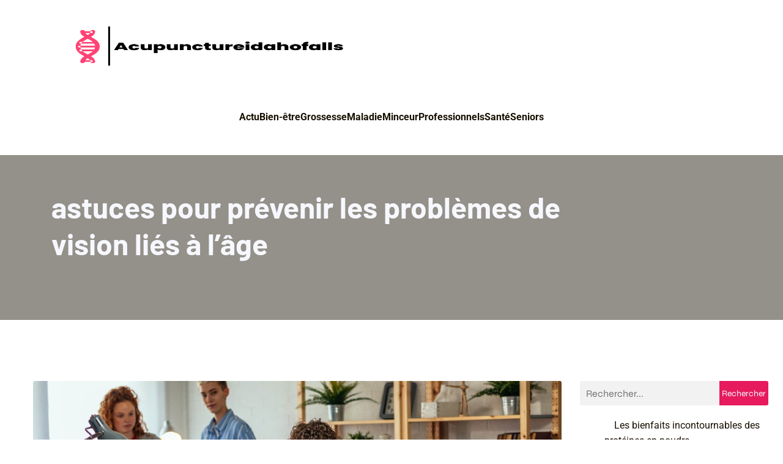

--- FILE ---
content_type: text/html; charset=UTF-8
request_url: https://www.acupunctureidahofalls.com/294/astuces-pour-prevenir-les-problemes-de-vision-lies-a-lage/
body_size: 28713
content:
<!DOCTYPE html>
<html lang="fr-FR" id="kubio">
<head>
	<meta charset="UTF-8" />
	<meta name="viewport" content="width=device-width, initial-scale=1" />
<meta name='robots' content='index, follow, max-image-preview:large, max-snippet:-1, max-video-preview:-1' />

	<!-- This site is optimized with the Yoast SEO plugin v26.7 - https://yoast.com/wordpress/plugins/seo/ -->
	<title>astuces pour prévenir les problèmes de vision liés à l&rsquo;âge - Acupunctureidahofalls</title>
<link data-rocket-preload as="style" data-wpr-hosted-gf-parameters="family=Open%20Sans%3A300%2C300italic%2C400%2C400italic%2C600%2C600italic%2C700%2C700italic%2C800%2C800italic%7CMulish%3A300%2C400%2C500%2C600%2C700%7CRoboto%3A100%2C100italic%2C300%2C300italic%2C400%2C400italic%2C500%2C500italic%2C600%2C700%2C700italic%2C900%2C900italic%7CCarter%20One%3A400%7CPoppins%3A300%2C400%2C500%2C600%2C700%2C900%7CSyne%3A400%2C400italic%2C600%2C700%2C700italic%7CSyncopate%3A400%2C700%7CWork%20Sans%3A400%2C400italic%2C500%2C600%2C700%2C700italic%7CBarlow%3A400%2C400italic%2C600%2C700%2C700italic%7CUrbanist%3A400%2C800&display=swap" href="https://www.acupunctureidahofalls.com/wp-content/cache/fonts/1/google-fonts/css/8/6/5/1bed492c3567f67b7a4d4b1af7cbc.css" rel="preload">
<link data-wpr-hosted-gf-parameters="family=Open%20Sans%3A300%2C300italic%2C400%2C400italic%2C600%2C600italic%2C700%2C700italic%2C800%2C800italic%7CMulish%3A300%2C400%2C500%2C600%2C700%7CRoboto%3A100%2C100italic%2C300%2C300italic%2C400%2C400italic%2C500%2C500italic%2C600%2C700%2C700italic%2C900%2C900italic%7CCarter%20One%3A400%7CPoppins%3A300%2C400%2C500%2C600%2C700%2C900%7CSyne%3A400%2C400italic%2C600%2C700%2C700italic%7CSyncopate%3A400%2C700%7CWork%20Sans%3A400%2C400italic%2C500%2C600%2C700%2C700italic%7CBarlow%3A400%2C400italic%2C600%2C700%2C700italic%7CUrbanist%3A400%2C800&display=swap" href="https://www.acupunctureidahofalls.com/wp-content/cache/fonts/1/google-fonts/css/8/6/5/1bed492c3567f67b7a4d4b1af7cbc.css" media="print" onload="this.media=&#039;all&#039;" rel="stylesheet">
<noscript data-wpr-hosted-gf-parameters=""><link rel="stylesheet" href="https://fonts.googleapis.com/css?family=Open%20Sans%3A300%2C300italic%2C400%2C400italic%2C600%2C600italic%2C700%2C700italic%2C800%2C800italic%7CMulish%3A300%2C400%2C500%2C600%2C700%7CRoboto%3A100%2C100italic%2C300%2C300italic%2C400%2C400italic%2C500%2C500italic%2C600%2C700%2C700italic%2C900%2C900italic%7CCarter%20One%3A400%7CPoppins%3A300%2C400%2C500%2C600%2C700%2C900%7CSyne%3A400%2C400italic%2C600%2C700%2C700italic%7CSyncopate%3A400%2C700%7CWork%20Sans%3A400%2C400italic%2C500%2C600%2C700%2C700italic%7CBarlow%3A400%2C400italic%2C600%2C700%2C700italic%7CUrbanist%3A400%2C800&#038;display=swap"></noscript>
	<link rel="canonical" href="https://www.acupunctureidahofalls.com/294/astuces-pour-prevenir-les-problemes-de-vision-lies-a-lage/" />
	<meta property="og:locale" content="fr_FR" />
	<meta property="og:type" content="article" />
	<meta property="og:title" content="astuces pour prévenir les problèmes de vision liés à l&rsquo;âge - Acupunctureidahofalls" />
	<meta property="og:description" content="Introduction La vision est l&rsquo;un des sens les plus précieux que nous avons. Toutefois, comme tout autre aspect de notre santé, elle peut être affectée par le vieillissement. En vieillissant, vous pourriez constater que votre vue n&rsquo;est plus aussi nette qu&rsquo;avant. Vous pouvez avoir du mal à lire des petits caractères ou à voir clairement [&hellip;]" />
	<meta property="og:url" content="https://www.acupunctureidahofalls.com/294/astuces-pour-prevenir-les-problemes-de-vision-lies-a-lage/" />
	<meta property="og:site_name" content="Acupunctureidahofalls" />
	<meta property="article:published_time" content="2023-11-06T17:23:38+00:00" />
	<meta property="article:modified_time" content="2025-11-19T09:42:57+00:00" />
	<meta property="og:image" content="https://www.acupunctureidahofalls.com/wp-content/uploads/2023/11/temp-image-37.jpg-37-scaled.jpg" />
	<meta property="og:image:width" content="2048" />
	<meta property="og:image:height" content="1365" />
	<meta property="og:image:type" content="image/jpeg" />
	<meta name="author" content="gilles" />
	<meta name="twitter:card" content="summary_large_image" />
	<meta name="twitter:label1" content="Écrit par" />
	<meta name="twitter:data1" content="gilles" />
	<meta name="twitter:label2" content="Durée de lecture estimée" />
	<meta name="twitter:data2" content="7 minutes" />
	<script type="application/ld+json" class="yoast-schema-graph">{"@context":"https://schema.org","@graph":[{"@type":"Article","@id":"https://www.acupunctureidahofalls.com/294/astuces-pour-prevenir-les-problemes-de-vision-lies-a-lage/#article","isPartOf":{"@id":"https://www.acupunctureidahofalls.com/294/astuces-pour-prevenir-les-problemes-de-vision-lies-a-lage/"},"author":{"name":"gilles","@id":"https://www.acupunctureidahofalls.com/#/schema/person/d5eac7f03519956e73321cf6c02fe465"},"headline":"astuces pour prévenir les problèmes de vision liés à l&rsquo;âge","datePublished":"2023-11-06T17:23:38+00:00","dateModified":"2025-11-19T09:42:57+00:00","mainEntityOfPage":{"@id":"https://www.acupunctureidahofalls.com/294/astuces-pour-prevenir-les-problemes-de-vision-lies-a-lage/"},"wordCount":1468,"publisher":{"@id":"https://www.acupunctureidahofalls.com/#organization"},"image":{"@id":"https://www.acupunctureidahofalls.com/294/astuces-pour-prevenir-les-problemes-de-vision-lies-a-lage/#primaryimage"},"thumbnailUrl":"https://www.acupunctureidahofalls.com/wp-content/uploads/2023/11/temp-image-37.jpg-37-scaled.jpg","articleSection":["Seniors"],"inLanguage":"fr-FR"},{"@type":"WebPage","@id":"https://www.acupunctureidahofalls.com/294/astuces-pour-prevenir-les-problemes-de-vision-lies-a-lage/","url":"https://www.acupunctureidahofalls.com/294/astuces-pour-prevenir-les-problemes-de-vision-lies-a-lage/","name":"astuces pour prévenir les problèmes de vision liés à l&rsquo;âge - Acupunctureidahofalls","isPartOf":{"@id":"https://www.acupunctureidahofalls.com/#website"},"primaryImageOfPage":{"@id":"https://www.acupunctureidahofalls.com/294/astuces-pour-prevenir-les-problemes-de-vision-lies-a-lage/#primaryimage"},"image":{"@id":"https://www.acupunctureidahofalls.com/294/astuces-pour-prevenir-les-problemes-de-vision-lies-a-lage/#primaryimage"},"thumbnailUrl":"https://www.acupunctureidahofalls.com/wp-content/uploads/2023/11/temp-image-37.jpg-37-scaled.jpg","datePublished":"2023-11-06T17:23:38+00:00","dateModified":"2025-11-19T09:42:57+00:00","breadcrumb":{"@id":"https://www.acupunctureidahofalls.com/294/astuces-pour-prevenir-les-problemes-de-vision-lies-a-lage/#breadcrumb"},"inLanguage":"fr-FR","potentialAction":[{"@type":"ReadAction","target":["https://www.acupunctureidahofalls.com/294/astuces-pour-prevenir-les-problemes-de-vision-lies-a-lage/"]}]},{"@type":"ImageObject","inLanguage":"fr-FR","@id":"https://www.acupunctureidahofalls.com/294/astuces-pour-prevenir-les-problemes-de-vision-lies-a-lage/#primaryimage","url":"https://www.acupunctureidahofalls.com/wp-content/uploads/2023/11/temp-image-37.jpg-37-scaled.jpg","contentUrl":"https://www.acupunctureidahofalls.com/wp-content/uploads/2023/11/temp-image-37.jpg-37-scaled.jpg","width":2048,"height":1365,"caption":"Coworkers working together in the office with the help of technology"},{"@type":"BreadcrumbList","@id":"https://www.acupunctureidahofalls.com/294/astuces-pour-prevenir-les-problemes-de-vision-lies-a-lage/#breadcrumb","itemListElement":[{"@type":"ListItem","position":1,"name":"Accueil","item":"https://www.acupunctureidahofalls.com/"},{"@type":"ListItem","position":2,"name":"astuces pour prévenir les problèmes de vision liés à l&rsquo;âge"}]},{"@type":"WebSite","@id":"https://www.acupunctureidahofalls.com/#website","url":"https://www.acupunctureidahofalls.com/","name":"Acupunctureidahofalls","description":"Santé est le mot.","publisher":{"@id":"https://www.acupunctureidahofalls.com/#organization"},"potentialAction":[{"@type":"SearchAction","target":{"@type":"EntryPoint","urlTemplate":"https://www.acupunctureidahofalls.com/?s={search_term_string}"},"query-input":{"@type":"PropertyValueSpecification","valueRequired":true,"valueName":"search_term_string"}}],"inLanguage":"fr-FR"},{"@type":"Organization","@id":"https://www.acupunctureidahofalls.com/#organization","name":"Acupunctureidahofalls","url":"https://www.acupunctureidahofalls.com/","logo":{"@type":"ImageObject","inLanguage":"fr-FR","@id":"https://www.acupunctureidahofalls.com/#/schema/logo/image/","url":"https://www.acupunctureidahofalls.com/wp-content/uploads/2023/01/cropped-logo-Acupunctureidahofalls.png","contentUrl":"https://www.acupunctureidahofalls.com/wp-content/uploads/2023/01/cropped-logo-Acupunctureidahofalls.png","width":500,"height":126,"caption":"Acupunctureidahofalls"},"image":{"@id":"https://www.acupunctureidahofalls.com/#/schema/logo/image/"}},{"@type":"Person","@id":"https://www.acupunctureidahofalls.com/#/schema/person/d5eac7f03519956e73321cf6c02fe465","name":"gilles","sameAs":["https://acupunctureidahofalls.com"]}]}</script>
	<!-- / Yoast SEO plugin. -->


<title>astuces pour prévenir les problèmes de vision liés à l&rsquo;âge - Acupunctureidahofalls</title>
<link rel='dns-prefetch' href='//fonts.googleapis.com' />
<link href='https://fonts.gstatic.com' crossorigin rel='preconnect' />
<link rel="alternate" type="application/rss+xml" title="Acupunctureidahofalls &raquo; Flux" href="https://www.acupunctureidahofalls.com/feed/" />
<link rel="alternate" type="application/rss+xml" title="Acupunctureidahofalls &raquo; Flux des commentaires" href="https://www.acupunctureidahofalls.com/comments/feed/" />
<link rel="alternate" title="oEmbed (JSON)" type="application/json+oembed" href="https://www.acupunctureidahofalls.com/wp-json/oembed/1.0/embed?url=https%3A%2F%2Fwww.acupunctureidahofalls.com%2F294%2Fastuces-pour-prevenir-les-problemes-de-vision-lies-a-lage%2F" />
<link rel="alternate" title="oEmbed (XML)" type="text/xml+oembed" href="https://www.acupunctureidahofalls.com/wp-json/oembed/1.0/embed?url=https%3A%2F%2Fwww.acupunctureidahofalls.com%2F294%2Fastuces-pour-prevenir-les-problemes-de-vision-lies-a-lage%2F&#038;format=xml" />
<link data-minify="1" rel='stylesheet' id='kubio-block-library-css' href='https://www.acupunctureidahofalls.com/wp-content/cache/min/1/wp-content/plugins/kubio-pro/build/block-library/style.css?ver=1755270687' type='text/css' media='all' />
<style id='kubio-block-library-inline-css' type='text/css'>
.kubio-shape-circles{background-image:var(--wpr-bg-f07a4f99-f9f0-42c0-b569-067a649059a7)}.kubio-shape-10degree-stripes{background-image:var(--wpr-bg-28e03311-57ca-453f-b09a-5492978fb676)}.kubio-shape-rounded-squares-blue{background-image:var(--wpr-bg-30bbbf8f-f9d5-4400-a372-de20d5363f4f)}.kubio-shape-many-rounded-squares-blue{background-image:var(--wpr-bg-f975e906-6966-4a56-a7f9-9ca52ee77fee)}.kubio-shape-two-circles{background-image:var(--wpr-bg-5fbe9e41-9336-4d89-bc5f-0dcf56f5a38e)}.kubio-shape-circles-2{background-image:var(--wpr-bg-d4cd090f-9f2b-46e3-a977-6111c5c24687)}.kubio-shape-circles-3{background-image:var(--wpr-bg-72fb220b-e5d4-4a2a-9755-5b75da0b7d1d)}.kubio-shape-circles-gradient{background-image:var(--wpr-bg-1f2f7232-4490-47c1-bec4-238a3c582398)}.kubio-shape-circles-white-gradient{background-image:var(--wpr-bg-a1c660e6-d5c9-48cd-a46f-4185c13cab4f)}.kubio-shape-waves{background-image:var(--wpr-bg-3e8e88ac-2f56-4315-b2c2-2c15aa31a4a2)}.kubio-shape-waves-inverted{background-image:var(--wpr-bg-c0fef9ac-403b-483f-9556-335b41337642)}.kubio-shape-dots{background-image:var(--wpr-bg-33e2935e-fbf1-4d5c-90f4-efd1d1bb6eea)}.kubio-shape-left-tilted-lines{background-image:var(--wpr-bg-e42bcf61-5942-4852-8c7a-b1a1073d46b0)}.kubio-shape-right-tilted-lines{background-image:var(--wpr-bg-70a83866-ac43-4fef-865e-878ee34d9c4e)}.kubio-shape-right-tilted-strips{background-image:var(--wpr-bg-a9673948-9912-4bf0-9aef-04b9f1860b78)}.kubio-shape-doodle{background-image:var(--wpr-bg-63118f34-ab1e-428d-b135-3251903940ed)}.kubio-shape-falling-stars{background-image:var(--wpr-bg-1da05746-9e66-4b48-9d22-76baa645f5fc)}.kubio-shape-grain{background-image:var(--wpr-bg-4956ba9b-0637-47d9-82f7-cfb0712f8986)}.kubio-shape-poly1{background-image:var(--wpr-bg-8913a1fc-9a10-4105-97de-4f9eab01d674)}.kubio-shape-poly2{background-image:var(--wpr-bg-9ef21b5c-a776-46c7-8fde-464122606b7d)}.kubio-shape-wavy-lines{background-image:var(--wpr-bg-ecd00909-499f-4ef8-b171-fc276af8084d)}

:root { --kubio-color-1:230,26,93;--kubio-color-2:215,106,142;--kubio-color-3:230,26,112;--kubio-color-4:230,26,93;--kubio-color-5:246,248,254;--kubio-color-6:24,16,2;--kubio-color-1-variant-1:229,179,195;--kubio-color-1-variant-2:229,102,144;--kubio-color-1-variant-3:230,26,93;--kubio-color-1-variant-4:144,16,58;--kubio-color-1-variant-5:59,6,24;--kubio-color-2-variant-1:214,177,189;--kubio-color-2-variant-2:215,106,142;--kubio-color-2-variant-3:214,34,94;--kubio-color-2-variant-4:129,64,85;--kubio-color-2-variant-5:44,22,29;--kubio-color-3-variant-1:229,179,200;--kubio-color-3-variant-2:229,102,156;--kubio-color-3-variant-3:230,26,112;--kubio-color-3-variant-4:144,16,70;--kubio-color-3-variant-5:59,6,29;--kubio-color-4-variant-1:229,179,195;--kubio-color-4-variant-2:229,102,144;--kubio-color-4-variant-3:230,26,93;--kubio-color-4-variant-4:144,16,58;--kubio-color-4-variant-5:59,6,24;--kubio-color-5-variant-1:246,248,254;--kubio-color-5-variant-2:161,184,253;--kubio-color-5-variant-3:163,165,168;--kubio-color-5-variant-4:76,121,253;--kubio-color-5-variant-5:81,82,83;--kubio-color-6-variant-1:193,129,16;--kubio-color-6-variant-2:108,72,9;--kubio-color-6-variant-3:23,21,17;--kubio-color-6-variant-4:23,18,9;--kubio-color-6-variant-5:24,16,2 } .has-kubio-color-1-color{color:rgb(var(--kubio-color-1))} .has-kubio-color-1-background-color{background-color:rgb(var(--kubio-color-1))} [data-kubio] .has-kubio-color-1-color{color:rgb(var(--kubio-color-1))} [data-kubio] .has-kubio-color-1-background-color{background-color:rgb(var(--kubio-color-1))} .has-kubio-color-2-color{color:rgb(var(--kubio-color-2))} .has-kubio-color-2-background-color{background-color:rgb(var(--kubio-color-2))} [data-kubio] .has-kubio-color-2-color{color:rgb(var(--kubio-color-2))} [data-kubio] .has-kubio-color-2-background-color{background-color:rgb(var(--kubio-color-2))} .has-kubio-color-3-color{color:rgb(var(--kubio-color-3))} .has-kubio-color-3-background-color{background-color:rgb(var(--kubio-color-3))} [data-kubio] .has-kubio-color-3-color{color:rgb(var(--kubio-color-3))} [data-kubio] .has-kubio-color-3-background-color{background-color:rgb(var(--kubio-color-3))} .has-kubio-color-4-color{color:rgb(var(--kubio-color-4))} .has-kubio-color-4-background-color{background-color:rgb(var(--kubio-color-4))} [data-kubio] .has-kubio-color-4-color{color:rgb(var(--kubio-color-4))} [data-kubio] .has-kubio-color-4-background-color{background-color:rgb(var(--kubio-color-4))} .has-kubio-color-5-color{color:rgb(var(--kubio-color-5))} .has-kubio-color-5-background-color{background-color:rgb(var(--kubio-color-5))} [data-kubio] .has-kubio-color-5-color{color:rgb(var(--kubio-color-5))} [data-kubio] .has-kubio-color-5-background-color{background-color:rgb(var(--kubio-color-5))} .has-kubio-color-6-color{color:rgb(var(--kubio-color-6))} .has-kubio-color-6-background-color{background-color:rgb(var(--kubio-color-6))} [data-kubio] .has-kubio-color-6-color{color:rgb(var(--kubio-color-6))} [data-kubio] .has-kubio-color-6-background-color{background-color:rgb(var(--kubio-color-6))}



#kubio .style-4UkYeDJnSZD-outer .wp-block-kubio-navigation-section__nav{animation-duration:0.5s;padding-top:10px;padding-bottom:10px;background-color:#ffffff;}#kubio .style-4UkYeDJnSZD-outer .h-navigation_sticky:not(.extra-1).wp-block-kubio-navigation-section__nav{box-shadow:0px 0px 10px 0px rgba(23, 25, 39, 0.1) ;}#kubio .style-nl7b4si9-0n-inner{text-align:left;height:auto;min-height:unset;}#kubio .style-nl7b4si9-0n-container{height:auto;min-height:unset;}#kubio .style-WTQTcxmOpsp-container{gap:10px;--kubio-gap-fallback:10px;text-decoration:none;}#kubio .style-WTQTcxmOpsp-container .kubio-logo-image{max-height:70px;}#kubio .style-WTQTcxmOpsp-image{max-height:70px;}#kubio .style-WTQTcxmOpsp-text{font-family:Barlow,Helvetica, Arial, Sans-Serif, serif;font-weight:600;font-size:24px;color:rgba(var(--kubio-color-6),1);}#kubio .style-fD_AwWHN34X-inner{text-align:center;}#kubio .style-fD_AwWHN34X-container{height:auto;min-height:unset;}#kubio .style-IUIVWXInXgg-container{height:50px;}#kubio .style-ibUsAWjgVQR-inner{text-align:right;height:auto;min-height:unset;}#kubio .style-ibUsAWjgVQR-container{height:auto;min-height:unset;}#kubio .style-YrjGjfO9CxG-outer.bordered-active-item > .kubio-menu > ul > li::before,#kubio .style-YrjGjfO9CxG-outer.bordered-active-item > .kubio-menu > ul > li::after{background-color:rgba(var(--kubio-color-6),1);height:1px;}#kubio .style-YrjGjfO9CxG-outer.solid-active-item > .kubio-menu > ul > li::before,#kubio .style-YrjGjfO9CxG-outer.solid-active-item > .kubio-menu > ul > li::after{background-color:white;border-top-left-radius:0%;border-top-right-radius:0%;border-bottom-left-radius:0%;border-bottom-right-radius:0%;}#kubio .style-YrjGjfO9CxG-outer > .kubio-menu > ul{justify-content:flex-end;gap:20px;--kubio-gap-fallback:20px;}#kubio .style-YrjGjfO9CxG-outer > .kubio-menu  > ul > li > a{font-weight:700;font-size:16px;line-height:1.5em;letter-spacing:0px;text-decoration:none;text-transform:none;color:rgba(var(--kubio-color-6),1);padding-top:10px;padding-bottom:10px;padding-left:0px;padding-right:0px;}#kubio .style-YrjGjfO9CxG-outer > .kubio-menu  > ul > li > a:hover,#kubio .style-YrjGjfO9CxG-outer > .kubio-menu > ul > li > a.hover{color:rgba(var(--kubio-color-1),1);}#kubio .style-YrjGjfO9CxG-outer > .kubio-menu > ul > li.current-menu-item > a,#kubio .style-YrjGjfO9CxG-outer > .kubio-menu > ul > li.current_page_item > a{color:rgba(var(--kubio-color-1),1);}#kubio .style-YrjGjfO9CxG-outer > .kubio-menu  > ul > li > a > svg{padding-left:5px;padding-right:5px;}#kubio .style-YrjGjfO9CxG-outer > .kubio-menu  li > ul{background-color:#ffffff;margin-left:5px;margin-right:5px;box-shadow:0px 0px 5px 2px rgba(0, 0, 0, 0.04) ;}#kubio .style-YrjGjfO9CxG-outer > .kubio-menu  li > ul > li> a{font-size:14px;text-decoration:none;color:rgba(var(--kubio-color-6),1);padding-top:10px;padding-bottom:10px;padding-left:20px;padding-right:20px;border-bottom-color:rgba(128,128,128,.2);border-bottom-width:1px;border-bottom-style:solid;background-color:rgb(255, 255, 255);}#kubio .style-YrjGjfO9CxG-outer > .kubio-menu  li > ul > li > a:hover,#kubio .style-YrjGjfO9CxG-outer > .kubio-menu  li > ul > li > a.hover{color:rgba(var(--kubio-color-5),1);background-color:rgba(var(--kubio-color-1),1);}#kubio .style-YrjGjfO9CxG-outer > .kubio-menu li > ul > li.current-menu-item > a,#kubio .style-YrjGjfO9CxG-outer > .kubio-menu  li > ul > li.current_page_item > a{color:rgba(var(--kubio-color-5),1);background-color:rgba(var(--kubio-color-1),1);}#kubio .style-YrjGjfO9CxG-outer > .kubio-menu > ul > li > ul{margin-top:10px;}#kubio .style-YrjGjfO9CxG-outer > .kubio-menu > ul > li > ul:before{height:10px;width:100%;}#kubio .style-sdxifbc4UMC-icon{background-color:rgba(0, 0, 0, 0.1);border-top-color:black;border-top-width:0px;border-top-style:solid;border-right-color:black;border-right-width:0px;border-right-style:solid;border-bottom-color:black;border-bottom-width:0px;border-bottom-style:solid;border-left-color:black;border-left-width:0px;border-left-style:solid;border-top-left-radius:100%;border-top-right-radius:100%;border-bottom-left-radius:100%;border-bottom-right-radius:100%;fill:white;padding-top:10px;padding-bottom:10px;padding-left:10px;padding-right:10px;width:20px;height:20px;min-width:20px;min-height:20px;}.style-sdxifbc4UMC-offscreen{width:300px !important;background-color:rgba(var(--kubio-color-6),1);}.style-sdxifbc4UMC-offscreenOverlay{background-color:rgba(0,0,0,0.5);}#kubio .style-DItiBs6ieFb-inner{height:auto;min-height:unset;text-align:center;}#kubio .style-DItiBs6ieFb-container{height:auto;min-height:unset;}#kubio .h-navigation_sticky:not(.extra-1) .style-DItiBs6ieFb-inner{text-align:left;}#kubio .style-zDwMv9eNNL3-container{gap:10px;--kubio-gap-fallback:10px;text-decoration:none;}#kubio .style-zDwMv9eNNL3-container .kubio-logo-image{max-height:70px;}#kubio .style-zDwMv9eNNL3-image{max-height:70px;}#kubio .style-zDwMv9eNNL3-text{font-size:20px;color:rgba(var(--kubio-color-5),1);}#kubio .style-GEthkeUNwf_-outer > .kubio-menu > ul{--kubio-accordion-menu-offset:10px;}#kubio .style-GEthkeUNwf_-outer > .kubio-menu  > ul > li > a{font-size:14px;text-decoration:none;color:rgba(var(--kubio-color-5),1);border-top-color:#808080;border-right-color:#808080;border-bottom-color:rgba(var(--kubio-color-5),0.2);border-bottom-width:1px;border-bottom-style:solid;border-left-color:#808080;padding-top:12px;padding-bottom:12px;padding-left:40px;}#kubio .style-GEthkeUNwf_-outer > .kubio-menu  > ul > li > a:hover,#kubio .style-GEthkeUNwf_-outer > .kubio-menu > ul > li > a.hover{background-color:rgba(var(--kubio-color-1),1);}#kubio .style-GEthkeUNwf_-outer > .kubio-menu > ul > li.current-menu-item > a,#kubio .style-GEthkeUNwf_-outer > .kubio-menu > ul > li.current_page_item > a{background-color:rgba(var(--kubio-color-1),1);}#kubio .style-GEthkeUNwf_-outer > .kubio-menu  > ul > li > a > svg{padding-left:20px;padding-right:20px;}#kubio .style-GEthkeUNwf_-outer > .kubio-menu  li > ul > li> a{color:rgba(var(--kubio-color-5),1);border-top-color:#808080;border-right-color:#808080;border-bottom-color:rgba(var(--kubio-color-5),0.2);border-bottom-width:1px;border-bottom-style:solid;border-left-color:#808080;padding-top:12px;padding-bottom:12px;padding-left:40px;font-size:14px;text-decoration:none;}#kubio .style-GEthkeUNwf_-outer > .kubio-menu  li > ul > li > a:hover,#kubio .style-GEthkeUNwf_-outer > .kubio-menu  li > ul > li > a.hover{background-color:rgba(var(--kubio-color-1),0.8);}#kubio .style-GEthkeUNwf_-outer > .kubio-menu li > ul > li.current-menu-item > a,#kubio .style-GEthkeUNwf_-outer > .kubio-menu  li > ul > li.current_page_item > a{background-color:rgba(var(--kubio-color-1),0.8);}#kubio .style-GEthkeUNwf_-outer > .kubio-menu  li > ul > li > a > svg{padding-left:20px;padding-right:20px;}#kubio .style-ApdP-Gfgu89-inner{text-align:center;height:auto;min-height:unset;}#kubio .style-ApdP-Gfgu89-container{height:auto;min-height:unset;}#kubio .style-I_Hu4x6rNts-outer p{color:rgba(var(--kubio-color-5),0.4);}#kubio .style-sxurN8PLSiE-outer{background-color:rgba(var(--kubio-color-6),0.1);background-image:var(--wpr-bg-bd256c7a-641c-45c9-95fe-f77653fe6b96);background-size:cover;background-position:50% 50%;background-attachment:scroll;background-repeat:no-repeat;padding-top:40px;padding-bottom:80px;height:auto;min-height:unset;}#kubio .style-Ba4SIzygiea-inner{text-align:left;height:auto;min-height:unset;border-top-left-radius:9px;border-top-right-radius:9px;border-bottom-left-radius:9px;border-bottom-right-radius:9px;}#kubio .style-Ba4SIzygiea-container{height:auto;min-height:unset;}#kubio p.wp-block.style-9muSUoK5q1O-container,#kubio h1.wp-block.style-9muSUoK5q1O-container,#kubio h2.wp-block.style-9muSUoK5q1O-container,#kubio h3.wp-block.style-9muSUoK5q1O-container,#kubio h4.wp-block.style-9muSUoK5q1O-container,#kubio h5.wp-block.style-9muSUoK5q1O-container,#kubio h6.wp-block.style-9muSUoK5q1O-container{font-family:Barlow,Helvetica, Arial, Sans-Serif, serif;font-weight:700;font-size:3em;color:rgba(var(--kubio-color-5),1);}#kubio .style-single-kxeqsSpdy-n-inner{text-align:center;}#kubio .style-single-kxeqsSpdy-n-container{height:auto;min-height:unset;}#kubio .style-single-rlYTEhTMib-container{background-color:rgba(var(--kubio-color-4),1);border-top-left-radius:3px;border-top-right-radius:3px;border-bottom-left-radius:3px;border-bottom-right-radius:3px;text-align:center;height:300px;}#kubio .style-single-rlYTEhTMib-image{object-position:center center;object-fit:cover;}#kubio .style-KGesgqe_P-metaDataContainer{justify-content:flex-start;}#kubio .style-KGesgqe_P-metaDataContainer a{font-family:Syne,Helvetica, Arial, Sans-Serif, serif;font-weight:400;font-size:12px;letter-spacing:1px;color:rgba(var(--kubio-color-6),0.5);}#kubio .style-KGesgqe_P-metaDataContainer a:hover{color:rgba(var(--kubio-color-1),1);}#kubio .style-KGesgqe_P-metaDataContainer .metadata-prefix{font-family:Syne,Helvetica, Arial, Sans-Serif, serif;font-weight:400;font-size:12px;letter-spacing:1px;}#kubio .style-KGesgqe_P-metaDataContainer .metadata-suffix{font-family:Syne,Helvetica, Arial, Sans-Serif, serif;font-weight:400;font-size:12px;letter-spacing:1px;}#kubio .style-KGesgqe_P-metaDataContainer .h-svg-icon{width:20px;height:20px;margin-right:5px;}#kubio .style-KGesgqe_P-metaDataContainer .metadata-separator{padding-left:5px;padding-right:5px;}#kubio .style-single-3VGwAjm9cX-inner{text-align:left;}#kubio .style-single-3VGwAjm9cX-container{height:auto;min-height:unset;}#kubio .style-wETEbWZUNc-inner{background-color:rgba(var(--kubio-color-1-variant-1),0.2);border-top-left-radius:3px;border-top-right-radius:3px;border-bottom-left-radius:3px;border-bottom-right-radius:3px;text-align:center;}#kubio .style-wETEbWZUNc-container{height:auto;min-height:unset;}#kubio p.wp-block.wp-block-kubio-text__text.style-single-1pwRcGAnh-text{font-family:Syne,Helvetica, Arial, Sans-Serif, serif;font-weight:400;font-size:14px;letter-spacing:1px;text-transform:uppercase;}#kubio .style-up5pQ_Cww-container{text-align:center;}#kubio .style-up5pQ_Cww-container a{margin-left:2px;margin-right:2px;font-family:Syne,Helvetica, Arial, Sans-Serif, serif;font-weight:400;font-size:12px;}#kubio .style-up5pQ_Cww-container .separator{font-family:Syne,Helvetica, Arial, Sans-Serif, serif;font-weight:400;font-size:12px;}#kubio .style-single-3ndM77FkZV-inner{text-align:left;}#kubio .style-single-3ndM77FkZV-container{text-align:left;height:auto;min-height:unset;}#kubio .style-single-ELgmeRXRD--outer a.style-single-ELgmeRXRD--link{font-weight:600;font-size:12px;line-height:1;letter-spacing:1px;text-decoration:none;color:rgba(var(--kubio-color-5),1);padding-top:12px;padding-bottom:12px;padding-left:24px;padding-right:24px;border-top-width:0px;border-top-style:none;border-right-width:0px;border-right-style:none;border-bottom-width:0px;border-bottom-style:none;border-left-width:0px;border-left-style:none;border-top-left-radius:3px;border-top-right-radius:3px;border-bottom-left-radius:3px;border-bottom-right-radius:3px;background-color:rgba(var(--kubio-color-1),1);justify-content:center;}#kubio .style-single-ELgmeRXRD--outer a.style-single-ELgmeRXRD--link:hover{background-color:rgba(var(--kubio-color-6),1);}#kubio a.style-single-ELgmeRXRD--link .style-single-ELgmeRXRD--icon{margin-left:0px;margin-right:10px;width:12px;height:12px;min-width:12px;min-height:12px;}#kubio .style-single-mMPMCQqWfs-inner{text-align:right;padding-left:15px;}#kubio .style-single-mMPMCQqWfs-container{text-align:right;height:auto;min-height:unset;}#kubio .style-single-ACSe8L2gsX-outer a.style-single-ACSe8L2gsX-link{font-weight:600;font-size:12px;line-height:1;letter-spacing:1px;text-decoration:none;color:rgba(var(--kubio-color-5),1);padding-top:12px;padding-bottom:12px;padding-left:24px;padding-right:24px;border-top-width:0px;border-top-style:none;border-right-width:0px;border-right-style:none;border-bottom-width:0px;border-bottom-style:none;border-left-width:0px;border-left-style:none;border-top-left-radius:3px;border-top-right-radius:3px;border-bottom-left-radius:3px;border-bottom-right-radius:3px;background-color:rgba(var(--kubio-color-1),1);justify-content:center;}#kubio .style-single-ACSe8L2gsX-outer a.style-single-ACSe8L2gsX-link:hover{background-color:rgba(var(--kubio-color-6),1);}#kubio a.style-single-ACSe8L2gsX-link .style-single-ACSe8L2gsX-icon{margin-left:10px;margin-right:0px;width:12px;height:12px;min-width:12px;min-height:12px;}#kubio .style-single-f5wDJx69T0o-inner{padding-top:0px;padding-bottom:0px;padding-left:0px;padding-right:0px;text-align:center;}#kubio .style-single-f5wDJx69T0o-container{height:auto;min-height:unset;}#kubio .style-theme-HE2LPNtfKX-inner{text-align:left;border-top-left-radius:3px;border-top-right-radius:3px;border-bottom-left-radius:3px;border-bottom-right-radius:3px;}#kubio .style-theme-HE2LPNtfKX-container{height:auto;min-height:unset;}#kubio .style-theme-ciaK61IeR-input{border-top-left-radius:3px;border-top-right-radius:0px;border-bottom-left-radius:3px;border-bottom-right-radius:0px;background-color:rgba(var(--kubio-color-6),0.05);font-family:Syne,Helvetica, Arial, Sans-Serif, serif;font-weight:400;}#kubio .style-theme-ciaK61IeR-button{border-top-width:0px;border-top-style:none;border-right-width:0px;border-right-style:none;border-bottom-width:0px;border-bottom-style:none;border-left-width:0px;border-left-style:none;border-top-left-radius:0px;border-top-right-radius:3px;border-bottom-left-radius:0px;border-bottom-right-radius:3px;background-color:rgba(var(--kubio-color-1),1);font-family:Syne,Helvetica, Arial, Sans-Serif, serif;font-weight:400;font-size:14px;letter-spacing:0px;text-transform:none;color:rgba(var(--kubio-color-5),1);width:80px;}#kubio .style-theme-ciaK61IeR-button:hover{background-color:rgba(var(--kubio-color-6),1);}#kubio .style-theme-ciaK61IeR-icon{fill:rgba(var(--kubio-color-5),1);width:20px;height:20px;min-width:20px;min-height:20px;}#kubio .style-t2-sJ_uRm-widget-box a{color:rgba(var(--kubio-color-6),1);}#kubio .style-vP0mYzy99sE-outer{padding-top:0px;padding-bottom:0px;background-color:rgba(var(--kubio-color-5),1);}#kubio .style-vP0mYzy99sE-outer a,#kubio .style-vP0mYzy99sE-outer a[data-kubio]{color:rgba(var(--kubio-color-1),1);}#kubio .style-vP0mYzy99sE-outer a:hover,#kubio .style-vP0mYzy99sE-outer a[data-kubio]:hover{color:rgba(var(--kubio-color-1-variant-2),1);}#kubio .style-nJpox2eRXHV-inner{text-align:left;}#kubio .style-nJpox2eRXHV-container{text-align:center;height:auto;min-height:unset;}#kubio .style-ZU_wsNbUV4-outer.bordered-active-item > .kubio-menu > ul > li::before,#kubio .style-ZU_wsNbUV4-outer.bordered-active-item > .kubio-menu > ul > li::after{background-color:rgba(var(--kubio-color-1),1);height:3px;}#kubio .style-ZU_wsNbUV4-outer.solid-active-item > .kubio-menu > ul > li::before,#kubio .style-ZU_wsNbUV4-outer.solid-active-item > .kubio-menu > ul > li::after{background-color:white;border-top-left-radius:0%;border-top-right-radius:0%;border-bottom-left-radius:0%;border-bottom-right-radius:0%;}#kubio .style-ZU_wsNbUV4-outer > .kubio-menu > ul{justify-content:flex-end;gap:40px;--kubio-gap-fallback:40px;}#kubio .style-ZU_wsNbUV4-outer > .kubio-menu  > ul > li > a{font-weight:400;font-size:16px;line-height:1.5em;letter-spacing:0px;text-decoration:none;text-transform:capitalize;color:rgba(var(--kubio-color-5-variant-5),1);padding-top:10px;padding-bottom:10px;padding-left:0px;padding-right:0px;}#kubio .style-ZU_wsNbUV4-outer > .kubio-menu  > ul > li > a > svg{padding-left:5px;padding-right:5px;}#kubio .style-ZU_wsNbUV4-outer > .kubio-menu  li > ul{background-color:#ffffff;margin-left:5px;margin-right:5px;box-shadow:0px 0px 5px 2px rgba(0, 0, 0, 0.04) ;}#kubio .style-ZU_wsNbUV4-outer > .kubio-menu  li > ul > li> a{font-size:14px;text-decoration:none;color:rgba(var(--kubio-color-6-variant-3),1);padding-top:10px;padding-bottom:10px;padding-left:20px;padding-right:20px;border-bottom-color:rgba(128,128,128,.2);border-bottom-width:1px;border-bottom-style:solid;background-color:rgb(255, 255, 255);}#kubio .style-ZU_wsNbUV4-outer > .kubio-menu  li > ul > li > a:hover,#kubio .style-ZU_wsNbUV4-outer > .kubio-menu  li > ul > li > a.hover{color:rgb(255, 255, 255);background-color:rgba(var(--kubio-color-1),1);}#kubio .style-ZU_wsNbUV4-outer > .kubio-menu li > ul > li.current-menu-item > a,#kubio .style-ZU_wsNbUV4-outer > .kubio-menu  li > ul > li.current_page_item > a{color:rgb(255, 255, 255);background-color:rgba(var(--kubio-color-1),1);}#kubio .style-ZU_wsNbUV4-outer > .kubio-menu > ul > li > ul{margin-top:0px;}#kubio .style-ZU_wsNbUV4-outer > .kubio-menu > ul > li > ul:before{height:0px;width:100%;}#kubio .style-local-5-container{flex:0 0 auto;ms-flex:0 0 auto;width:auto;max-width:100%;}#kubio .style-local-7-container{flex:1 1 0;ms-flex:1 1 0%;max-width:100%;}#kubio .style-local-9-container{flex:0 0 auto;ms-flex:0 0 auto;width:auto;max-width:100%;}#kubio .style-local-15-container{width:100%;flex:0 0 auto;-ms-flex:0 0 auto;}#kubio .style-local-20-container{width:100%;flex:0 0 auto;-ms-flex:0 0 auto;}#kubio .style-local-24-container{width:80%;flex:0 0 auto;-ms-flex:0 0 auto;}#kubio .style-local-28-container{width:75%;flex:0 0 auto;-ms-flex:0 0 auto;}#kubio .style-local-32-container{width:100%;flex:0 0 auto;-ms-flex:0 0 auto;}#kubio .style-local-34-container{width:100%;flex:0 0 auto;-ms-flex:0 0 auto;}#kubio .style-local-38-container{flex:1 1 0;ms-flex:1 1 0%;max-width:100%;}#kubio .style-local-40-container{flex:1 1 0;ms-flex:1 1 0%;max-width:100%;}#kubio .style-local-42-container{width:25%;flex:0 0 auto;-ms-flex:0 0 auto;}#kubio .style-local-45-container{width:100%;flex:0 0 auto;-ms-flex:0 0 auto;}#kubio .style-local-50-container{flex:0 0 auto;-ms-flex:0 0 auto;}#kubio .style-local-52-container{flex:0 0 auto;-ms-flex:0 0 auto;}body .style-single-3VGwAjm9cX-container > * > .h-y-container > *:not(:last-child){margin-bottom:0px;}.h-y-container > *:not(:last-child),.h-x-container-inner > *{margin-bottom:20px;}.h-x-container-inner,.h-column__content > .h-x-container > *:last-child,.h-y-container > .kubio-block-inserter{margin-bottom:-20px;}.h-x-container-inner{margin-left:-10px;margin-right:-10px;}.h-x-container-inner > *{padding-left:10px;padding-right:10px;}[data-kubio] a:not([class*=wp-block-button]),.with-kubio-global-style a:not([class*=wp-block-button]),a:not([class*=wp-block-button])[data-kubio],.wp-block-woocommerce-mini-cart-contents a:not([class*=wp-block-button]){font-family:Roboto,Helvetica, Arial, Sans-Serif, serif;font-weight:400;font-size:1em;line-height:1.5;text-decoration:none;color:#1407fe;}[data-kubio] a:not([class*=wp-block-button]):hover,.with-kubio-global-style a:not([class*=wp-block-button]):hover,a:not([class*=wp-block-button])[data-kubio]:hover,.wp-block-woocommerce-mini-cart-contents a:not([class*=wp-block-button]):hover{color:#1407fe;}[data-kubio] h1,.with-kubio-global-style h1,h1[data-kubio],.wp-block-woocommerce-mini-cart-contents h1{font-family:Work Sans,Helvetica, Arial, Sans-Serif, serif;font-weight:400;font-size:3.375em;line-height:1.26;text-transform:none;color:rgba(var(--kubio-color-6),1);}[data-kubio] h2,.with-kubio-global-style h2,h2[data-kubio],.wp-block-woocommerce-mini-cart-contents h2{font-family:Work Sans,Helvetica, Arial, Sans-Serif, serif;font-weight:500;font-size:2em;line-height:1.143;text-transform:none;color:rgba(var(--kubio-color-6),1);}[data-kubio] h3,.with-kubio-global-style h3,h3[data-kubio],.wp-block-woocommerce-mini-cart-contents h3{font-family:Work Sans,Helvetica, Arial, Sans-Serif, serif;font-weight:500;font-size:1.5em;line-height:1.25;text-transform:none;color:rgba(var(--kubio-color-6),1);}[data-kubio] h4,.with-kubio-global-style h4,h4[data-kubio],.wp-block-woocommerce-mini-cart-contents h4{font-family:Work Sans,Helvetica, Arial, Sans-Serif, serif;font-weight:400;font-size:1.25em;line-height:1.6;text-transform:none;color:rgba(var(--kubio-color-6),1);}[data-kubio] h5,.with-kubio-global-style h5,h5[data-kubio],.wp-block-woocommerce-mini-cart-contents h5{font-family:Work Sans,Helvetica, Arial, Sans-Serif, serif;font-weight:400;font-size:1.125em;line-height:1.55;text-transform:none;color:#000000;}[data-kubio] h6,.with-kubio-global-style h6,h6[data-kubio],.wp-block-woocommerce-mini-cart-contents h6{font-family:Work Sans,Helvetica, Arial, Sans-Serif, serif;font-weight:400;font-size:0.8em;line-height:1.6;letter-spacing:1px;text-transform:uppercase;color:rgba(var(--kubio-color-6),1);}[data-kubio],.with-kubio-global-style,[data-kubio] p,.with-kubio-global-style p,p[data-kubio],.wp-block-woocommerce-mini-cart-contents{font-family:Roboto,Helvetica, Arial, Sans-Serif, serif;font-weight:400;font-size:16px;line-height:1.6;text-transform:none;color:rgba(var(--kubio-color-5-variant-5),1);}[data-kubio] .h-lead,.with-kubio-global-style .h-lead,.h-lead[data-kubio]{font-family:Roboto,Helvetica, Arial, Sans-Serif, serif;font-weight:400;font-size:1.25em;line-height:1.5;text-transform:none;color:rgba(var(--kubio-color-6-variant-3),1);}div.h-section-global-spacing{padding-top:100px;padding-bottom:100px;}.h-global-transition,.h-global-transition-all,.h-global-transition-all *{transition-duration:1s;}[data-kubio] input[type='color'],[data-kubio] input[type='date'],[data-kubio] input[type='datetime'],[data-kubio] input[type='datetime-local'],[data-kubio] input[type='email'],[data-kubio] input[type='month'],[data-kubio] input[type='number'],[data-kubio] input[type='password'],[data-kubio] input[type='search'],[data-kubio] input[type='tel'],[data-kubio] input[type='text'],[data-kubio] input[type='url'],[data-kubio] input[type='week'],[data-kubio] input[type='time'],[data-kubio] input:not([type]),[data-kubio] textarea,[data-kubio] select{font-family:Syne,Helvetica, Arial, Sans-Serif, serif;font-weight:400;font-size:16px;line-height:1.6;text-transform:none;background-color:rgba(var(--kubio-color-5),1);border-top-color:rgba(var(--kubio-color-5-variant-2),1);border-top-width:1px;border-top-style:solid;border-right-color:rgba(var(--kubio-color-5-variant-2),1);border-right-width:1px;border-right-style:solid;border-bottom-color:rgba(var(--kubio-color-5-variant-2),1);border-bottom-width:1px;border-bottom-style:solid;border-left-color:rgba(var(--kubio-color-5-variant-2),1);border-left-width:1px;border-left-style:solid;border-top-left-radius:4px;border-top-right-radius:4px;border-bottom-left-radius:4px;border-bottom-right-radius:4px;padding-top:4px;padding-bottom:4px;padding-left:10px;padding-right:10px;margin-bottom:10px;}[data-kubio] input[type='color']:hover,[data-kubio] input[type='date']:hover,[data-kubio] input[type='datetime']:hover,[data-kubio] input[type='datetime-local']:hover,[data-kubio] input[type='email']:hover,[data-kubio] input[type='month']:hover,[data-kubio] input[type='number']:hover,[data-kubio] input[type='password']:hover,[data-kubio] input[type='search']:hover,[data-kubio] input[type='tel']:hover,[data-kubio] input[type='text']:hover,[data-kubio] input[type='url']:hover,[data-kubio] input[type='week']:hover,[data-kubio] input[type='time']:hover,[data-kubio] input:not([type]):hover,[data-kubio] textarea:hover,[data-kubio] select:hover{color:rgba(var(--kubio-color-6),1);border-top-color:rgba(var(--kubio-color-6-variant-1),1);border-right-color:rgba(var(--kubio-color-6-variant-1),1);border-bottom-color:rgba(var(--kubio-color-6-variant-1),1);border-left-color:rgba(var(--kubio-color-6-variant-1),1);}[data-kubio] input[type='color']:focus,[data-kubio] input[type='date']:focus,[data-kubio] input[type='datetime']:focus,[data-kubio] input[type='datetime-local']:focus,[data-kubio] input[type='email']:focus,[data-kubio] input[type='month']:focus,[data-kubio] input[type='number']:focus,[data-kubio] input[type='password']:focus,[data-kubio] input[type='search']:focus,[data-kubio] input[type='tel']:focus,[data-kubio] input[type='text']:focus,[data-kubio] input[type='url']:focus,[data-kubio] input[type='week']:focus,[data-kubio] input[type='time']:focus,[data-kubio] input:not([type]):focus,[data-kubio] textarea:focus,[data-kubio] select:focus{color:rgba(var(--kubio-color-6),1);border-top-color:rgba(var(--kubio-color-1),1);border-right-color:rgba(var(--kubio-color-1),1);border-bottom-color:rgba(var(--kubio-color-1),1);border-left-color:rgba(var(--kubio-color-1),1);}[data-kubio] input[type='button'],[data-kubio] button:where(:not(.wp-block-accordion-heading__toggle):not(.wp-block-navigation-submenu__toggle):not(.wc-block-mini-cart__button):not(.wp-block-woocommerce-accordion-header .accordion-item__toggle)){background-color:rgba(var(--kubio-color-1),1);border-top-color:rgba(var(--kubio-color-1),1);border-top-width:2px;border-top-style:solid;border-right-color:rgba(var(--kubio-color-1),1);border-right-width:2px;border-right-style:solid;border-bottom-color:rgba(var(--kubio-color-1),1);border-bottom-width:2px;border-bottom-style:solid;border-left-color:rgba(var(--kubio-color-1),1);border-left-width:2px;border-left-style:solid;border-top-left-radius:4px;border-top-right-radius:4px;border-bottom-left-radius:4px;border-bottom-right-radius:4px;font-family:Syne,Helvetica, Arial, Sans-Serif, serif;font-weight:400;color:rgba(var(--kubio-color-5),1);padding-top:8px;padding-bottom:8px;padding-left:25px;padding-right:24px;}[data-kubio] input[type='button']:hover,[data-kubio] button:where(:not(.wp-block-accordion-heading__toggle):not(.wp-block-navigation-submenu__toggle):not(.wc-block-mini-cart__button):not(.wp-block-woocommerce-accordion-header .accordion-item__toggle)):hover{background-color:rgba(var(--kubio-color-1-variant-4),1);border-top-color:rgba(var(--kubio-color-1-variant-4),1);border-right-color:rgba(var(--kubio-color-1-variant-4),1);border-bottom-color:rgba(var(--kubio-color-1-variant-4),1);border-left-color:rgba(var(--kubio-color-1-variant-4),1);}[data-kubio] input[type='button']:disabled,[data-kubio] button:where(:not(.wp-block-accordion-heading__toggle):not(.wp-block-navigation-submenu__toggle):not(.wc-block-mini-cart__button):not(.wp-block-woocommerce-accordion-header .accordion-item__toggle)):disabled,[data-kubio] input[type='button'][disabled],[data-kubio] button:where(:not(.wp-block-accordion-heading__toggle):not(.wp-block-navigation-submenu__toggle):not(.wc-block-mini-cart__button):not(.wp-block-woocommerce-accordion-header .accordion-item__toggle))[disabled]{background-color:rgba(var(--kubio-color-5-variant-2),1);border-top-color:rgba(var(--kubio-color-5-variant-2),1);border-right-color:rgba(var(--kubio-color-5-variant-2),1);border-bottom-color:rgba(var(--kubio-color-5-variant-2),1);border-left-color:rgba(var(--kubio-color-5-variant-2),1);color:rgba(var(--kubio-color-5-variant-3),1);}[data-kubio] input[type='submit'],[data-kubio] button[type='submit']{border-top-color:rgba(var(--kubio-color-1),1);border-top-width:2px;border-top-style:solid;border-right-color:rgba(var(--kubio-color-1),1);border-right-width:2px;border-right-style:solid;border-bottom-color:rgba(var(--kubio-color-1),1);border-bottom-width:2px;border-bottom-style:solid;border-left-color:rgba(var(--kubio-color-1),1);border-left-width:2px;border-left-style:solid;border-top-left-radius:4px;border-top-right-radius:4px;border-bottom-left-radius:4px;border-bottom-right-radius:4px;font-family:Syne,Helvetica, Arial, Sans-Serif, serif;font-weight:400;color:rgba(var(--kubio-color-5),1);padding-top:8px;padding-bottom:8px;padding-left:25px;padding-right:24px;background-color:rgba(var(--kubio-color-1),1);}[data-kubio] input[type='submit']:hover,[data-kubio] button[type='submit']:hover{border-top-color:rgba(var(--kubio-color-1-variant-4),1);border-right-color:rgba(var(--kubio-color-1-variant-4),1);border-bottom-color:rgba(var(--kubio-color-1-variant-4),1);border-left-color:rgba(var(--kubio-color-1-variant-4),1);background-color:rgba(var(--kubio-color-1-variant-4),1);}[data-kubio] input[type='submit']:disabled,[data-kubio] input[type='submit'][disabled],[data-kubio] button[type='submit']:disabled,[data-kubio] button[type='submit'][disabled]{border-top-color:rgba(var(--kubio-color-5-variant-2),1);border-right-color:rgba(var(--kubio-color-5-variant-2),1);border-bottom-color:rgba(var(--kubio-color-5-variant-2),1);border-left-color:rgba(var(--kubio-color-5-variant-2),1);color:rgba(var(--kubio-color-5-variant-3),1);background-color:rgba(var(--kubio-color-5-variant-2),1);}[data-kubio] input[type='reset'],[data-kubio] button[type='reset']{background-color:rgba(var(--kubio-color-1-variant-1),1);border-top-color:rgba(var(--kubio-color-1-variant-1),1);border-top-width:2px;border-top-style:solid;border-right-color:rgba(var(--kubio-color-1-variant-1),1);border-right-width:2px;border-right-style:solid;border-bottom-color:rgba(var(--kubio-color-1-variant-1),1);border-bottom-width:2px;border-bottom-style:solid;border-left-color:rgba(var(--kubio-color-1-variant-1),1);border-left-width:2px;border-left-style:solid;border-top-left-radius:4px;border-top-right-radius:4px;border-bottom-left-radius:4px;border-bottom-right-radius:4px;font-family:Syne,Helvetica, Arial, Sans-Serif, serif;font-weight:400;color:rgba(var(--kubio-color-6-variant-2),1);padding-top:8px;padding-bottom:8px;padding-left:25px;padding-right:24px;}[data-kubio] input[type='reset']:hover,[data-kubio] button[type='reset']:hover{background-color:rgba(var(--kubio-color-1-variant-2),1);border-top-color:rgba(var(--kubio-color-1-variant-2),1);border-right-color:rgba(var(--kubio-color-1-variant-2),1);border-bottom-color:rgba(var(--kubio-color-1-variant-2),1);border-left-color:rgba(var(--kubio-color-1-variant-2),1);}[data-kubio] input[type='reset']:disabled,[data-kubio] input[type='reset'][disabled],[data-kubio] button[type='reset']:disabled,[data-kubio] button[type='reset'][disabled]{background-color:rgba(var(--kubio-color-5-variant-2),1);border-top-color:rgba(var(--kubio-color-5-variant-2),1);border-right-color:rgba(var(--kubio-color-5-variant-2),1);border-bottom-color:rgba(var(--kubio-color-5-variant-2),1);border-left-color:rgba(var(--kubio-color-5-variant-2),1);color:rgba(var(--kubio-color-5-variant-3),1);}#kubio  .woocommerce a.button,#kubio  .woocommerce button.button,#kubio  .woocommerce input.button,#kubio  .woocommerce #respond input#submit{border-top-color:rgba(var(--kubio-color-2),1);border-top-width:2px;border-top-style:solid;border-right-color:rgba(var(--kubio-color-2),1);border-right-width:2px;border-right-style:solid;border-bottom-color:rgba(var(--kubio-color-2),1);border-bottom-width:2px;border-bottom-style:solid;border-left-color:rgba(var(--kubio-color-2),1);border-left-width:2px;border-left-style:solid;border-top-left-radius:4px;border-top-right-radius:4px;border-bottom-left-radius:4px;border-bottom-right-radius:4px;background-color:rgba(var(--kubio-color-2),1);font-family:Open Sans,Helvetica, Arial, Sans-Serif, serif;font-weight:400;font-size:14px;line-height:1.2;text-transform:none;color:rgba(var(--kubio-color-5),1);}#kubio  .woocommerce a.button:hover,#kubio  .woocommerce button.button:hover,#kubio  .woocommerce input.button:hover,#kubio  .woocommerce #respond input#submit:hover{border-top-color:rgba(var(--kubio-color-2-variant-4),1);border-right-color:rgba(var(--kubio-color-2-variant-4),1);border-bottom-color:rgba(var(--kubio-color-2-variant-4),1);border-left-color:rgba(var(--kubio-color-2-variant-4),1);background-color:rgba(var(--kubio-color-2-variant-4),1);}#kubio  .woocommerce a.button:disabled,#kubio  .woocommerce a.button[disabled],#kubio  .woocommerce button.button:disabled,#kubio  .woocommerce button.button[disabled],#kubio  .woocommerce input.button:disabled,#kubio  .woocommerce input.button[disabled],#kubio  .woocommerce #respond input#submit:disabled,#kubio  .woocommerce #respond input#submit[disabled]{border-top-color:rgba(var(--kubio-color-5-variant-2),1);border-right-color:rgba(var(--kubio-color-5-variant-2),1);border-bottom-color:rgba(var(--kubio-color-5-variant-2),1);border-left-color:rgba(var(--kubio-color-5-variant-2),1);background-color:rgba(var(--kubio-color-5-variant-2),1);color:rgba(var(--kubio-color-5-variant-4),1);}#kubio  .woocommerce a.button.woocommerce-form-login__submit,#kubio  .woocommerce a.button.add_to_cart_button,#kubio  .woocommerce a.button.alt,#kubio  .woocommerce button.button.woocommerce-form-login__submit,#kubio  .woocommerce button.button.add_to_cart_button,#kubio  .woocommerce button.button.alt,#kubio  .woocommerce input.button.woocommerce-form-login__submit,#kubio  .woocommerce input.button.add_to_cart_button,#kubio  .woocommerce input.button.alt,#kubio  .woocommerce #respond input#submit.woocommerce-form-login__submit,#kubio  .woocommerce #respond input#submit.add_to_cart_button,#kubio  .woocommerce #respond input#submit.alt{background-color:rgba(var(--kubio-color-1),1);border-top-color:rgba(var(--kubio-color-1),1);border-top-width:2px;border-top-style:solid;border-right-color:rgba(var(--kubio-color-1),1);border-right-width:2px;border-right-style:solid;border-bottom-color:rgba(var(--kubio-color-1),1);border-bottom-width:2px;border-bottom-style:solid;border-left-color:rgba(var(--kubio-color-1),1);border-left-width:2px;border-left-style:solid;border-top-left-radius:4px;border-top-right-radius:4px;border-bottom-left-radius:4px;border-bottom-right-radius:4px;font-family:Open Sans,Helvetica, Arial, Sans-Serif, serif;font-weight:400;font-size:14px;line-height:1.2;text-transform:none;color:rgba(var(--kubio-color-5),1);box-shadow:0px 27px 15px -24px rgba(0,0,0,0.5) ;}#kubio  .woocommerce a.button.woocommerce-form-login__submit:hover,#kubio  .woocommerce a.button.add_to_cart_button:hover,#kubio  .woocommerce a.button.alt:hover,#kubio  .woocommerce button.button.woocommerce-form-login__submit:hover,#kubio  .woocommerce button.button.add_to_cart_button:hover,#kubio  .woocommerce button.button.alt:hover,#kubio  .woocommerce input.button.woocommerce-form-login__submit:hover,#kubio  .woocommerce input.button.add_to_cart_button:hover,#kubio  .woocommerce input.button.alt:hover,#kubio  .woocommerce #respond input#submit.woocommerce-form-login__submit:hover,#kubio  .woocommerce #respond input#submit.add_to_cart_button:hover,#kubio  .woocommerce #respond input#submit.alt:hover{background-color:rgba(var(--kubio-color-1-variant-4),1);border-top-color:rgba(var(--kubio-color-1-variant-4),1);border-right-color:rgba(var(--kubio-color-1-variant-4),1);border-bottom-color:rgba(var(--kubio-color-1-variant-4),1);border-left-color:rgba(var(--kubio-color-1-variant-4),1);}#kubio  .woocommerce a.button.woocommerce-form-login__submit:disabled,#kubio  .woocommerce a.button.woocommerce-form-login__submit[disabled],#kubio  .woocommerce a.button.add_to_cart_button:disabled,#kubio  .woocommerce a.button.add_to_cart_button[disabled],#kubio  .woocommerce a.button.alt:disabled,#kubio  .woocommerce a.button.alt[disabled],#kubio  .woocommerce button.button.woocommerce-form-login__submit:disabled,#kubio  .woocommerce button.button.woocommerce-form-login__submit[disabled],#kubio  .woocommerce button.button.add_to_cart_button:disabled,#kubio  .woocommerce button.button.add_to_cart_button[disabled],#kubio  .woocommerce button.button.alt:disabled,#kubio  .woocommerce button.button.alt[disabled],#kubio  .woocommerce input.button.woocommerce-form-login__submit:disabled,#kubio  .woocommerce input.button.woocommerce-form-login__submit[disabled],#kubio  .woocommerce input.button.add_to_cart_button:disabled,#kubio  .woocommerce input.button.add_to_cart_button[disabled],#kubio  .woocommerce input.button.alt:disabled,#kubio  .woocommerce input.button.alt[disabled],#kubio  .woocommerce #respond input#submit.woocommerce-form-login__submit:disabled,#kubio  .woocommerce #respond input#submit.woocommerce-form-login__submit[disabled],#kubio  .woocommerce #respond input#submit.add_to_cart_button:disabled,#kubio  .woocommerce #respond input#submit.add_to_cart_button[disabled],#kubio  .woocommerce #respond input#submit.alt:disabled,#kubio  .woocommerce #respond input#submit.alt[disabled]{background-color:rgba(var(--kubio-color-5-variant-2),1);border-top-color:rgba(var(--kubio-color-5-variant-2),1);border-right-color:rgba(var(--kubio-color-5-variant-2),1);border-bottom-color:rgba(var(--kubio-color-5-variant-2),1);border-left-color:rgba(var(--kubio-color-5-variant-2),1);color:rgba(var(--kubio-color-5-variant-4),1);}#kubio  .woocommerce-loop-product__link .onsale,#kubio  .single-product .onsale{background-color:rgba(var(--kubio-color-3-variant-2),1);color:rgba(var(--kubio-color-5),1);padding-top:5px;padding-bottom:5px;padding-left:10px;padding-right:10px;border-top-left-radius:10px;border-top-right-radius:10px;border-bottom-left-radius:10px;border-bottom-right-radius:10px;}@media (min-width: 768px) and (max-width: 1023px){#kubio .h-navigation_sticky:not(.extra-1) .style-DItiBs6ieFb-inner{text-align:center;}#kubio .style-sxurN8PLSiE-outer{padding-top:100px;}#kubio .style-local-28-container{width:70%;}#kubio .style-local-42-container{width:30%;}div.h-section-global-spacing{padding-top:60px;padding-bottom:60px;}}@media (max-width: 767px){#kubio .style-4UkYeDJnSZD-outer .h-navigation_sticky:not(.extra-1).wp-block-kubio-navigation-section__nav{padding-top:0px;padding-bottom:0px;background-color:rgba(var(--kubio-color-5),1);}#kubio .style-WTQTcxmOpsp-container{justify-content:flex-start;align-items:flex-start;}#kubio .style-sdxifbc4UMC-icon{border-top-left-radius:200px;border-top-right-radius:200px;border-bottom-left-radius:200px;border-bottom-right-radius:200px;}#kubio .style-sxurN8PLSiE-outer{padding-top:30px;padding-bottom:50px;}#kubio .style-single-f5wDJx69T0o-inner{margin-top:30px;}#kubio .style-local-5-container{flex:1 1 0;ms-flex:1 1 0%;}#kubio .style-local-7-container{width:100%;flex:0 0 auto;-ms-flex:0 0 auto;}#kubio .style-local-24-container{width:100%;}#kubio .style-local-28-container{width:100%;}#kubio .style-local-38-container{width:50%;flex:0 0 auto;-ms-flex:0 0 auto;}#kubio .style-local-40-container{width:50%;flex:0 0 auto;-ms-flex:0 0 auto;}#kubio .style-local-42-container{width:100%;}#kubio .style-local-50-container{width:100%;}#kubio .style-local-52-container{width:100%;}[data-kubio] h1,.with-kubio-global-style h1,h1[data-kubio],.wp-block-woocommerce-mini-cart-contents h1{font-size:3em;}div.h-section-global-spacing{padding-top:30px;padding-bottom:30px;}}
/*# sourceURL=kubio-block-library-inline-css */
</style>
<style id='wp-block-post-content-inline-css' type='text/css'>
.wp-block-post-content{display:flow-root}
/*# sourceURL=https://www.acupunctureidahofalls.com/wp-includes/blocks/post-content/style.min.css */
</style>
<style id='wp-block-latest-posts-inline-css' type='text/css'>
.wp-block-latest-posts{box-sizing:border-box}.wp-block-latest-posts.alignleft{margin-right:2em}.wp-block-latest-posts.alignright{margin-left:2em}.wp-block-latest-posts.wp-block-latest-posts__list{list-style:none}.wp-block-latest-posts.wp-block-latest-posts__list li{clear:both;overflow-wrap:break-word}.wp-block-latest-posts.is-grid{display:flex;flex-wrap:wrap}.wp-block-latest-posts.is-grid li{margin:0 1.25em 1.25em 0;width:100%}@media (min-width:600px){.wp-block-latest-posts.columns-2 li{width:calc(50% - .625em)}.wp-block-latest-posts.columns-2 li:nth-child(2n){margin-right:0}.wp-block-latest-posts.columns-3 li{width:calc(33.33333% - .83333em)}.wp-block-latest-posts.columns-3 li:nth-child(3n){margin-right:0}.wp-block-latest-posts.columns-4 li{width:calc(25% - .9375em)}.wp-block-latest-posts.columns-4 li:nth-child(4n){margin-right:0}.wp-block-latest-posts.columns-5 li{width:calc(20% - 1em)}.wp-block-latest-posts.columns-5 li:nth-child(5n){margin-right:0}.wp-block-latest-posts.columns-6 li{width:calc(16.66667% - 1.04167em)}.wp-block-latest-posts.columns-6 li:nth-child(6n){margin-right:0}}:root :where(.wp-block-latest-posts.is-grid){padding:0}:root :where(.wp-block-latest-posts.wp-block-latest-posts__list){padding-left:0}.wp-block-latest-posts__post-author,.wp-block-latest-posts__post-date{display:block;font-size:.8125em}.wp-block-latest-posts__post-excerpt,.wp-block-latest-posts__post-full-content{margin-bottom:1em;margin-top:.5em}.wp-block-latest-posts__featured-image a{display:inline-block}.wp-block-latest-posts__featured-image img{height:auto;max-width:100%;width:auto}.wp-block-latest-posts__featured-image.alignleft{float:left;margin-right:1em}.wp-block-latest-posts__featured-image.alignright{float:right;margin-left:1em}.wp-block-latest-posts__featured-image.aligncenter{margin-bottom:1em;text-align:center}
/*# sourceURL=https://www.acupunctureidahofalls.com/wp-includes/blocks/latest-posts/style.min.css */
</style>
<style id='wp-emoji-styles-inline-css' type='text/css'>

	img.wp-smiley, img.emoji {
		display: inline !important;
		border: none !important;
		box-shadow: none !important;
		height: 1em !important;
		width: 1em !important;
		margin: 0 0.07em !important;
		vertical-align: -0.1em !important;
		background: none !important;
		padding: 0 !important;
	}
/*# sourceURL=wp-emoji-styles-inline-css */
</style>
<style id='wp-block-library-inline-css' type='text/css'>
:root{--wp-block-synced-color:#7a00df;--wp-block-synced-color--rgb:122,0,223;--wp-bound-block-color:var(--wp-block-synced-color);--wp-editor-canvas-background:#ddd;--wp-admin-theme-color:#007cba;--wp-admin-theme-color--rgb:0,124,186;--wp-admin-theme-color-darker-10:#006ba1;--wp-admin-theme-color-darker-10--rgb:0,107,160.5;--wp-admin-theme-color-darker-20:#005a87;--wp-admin-theme-color-darker-20--rgb:0,90,135;--wp-admin-border-width-focus:2px}@media (min-resolution:192dpi){:root{--wp-admin-border-width-focus:1.5px}}.wp-element-button{cursor:pointer}:root .has-very-light-gray-background-color{background-color:#eee}:root .has-very-dark-gray-background-color{background-color:#313131}:root .has-very-light-gray-color{color:#eee}:root .has-very-dark-gray-color{color:#313131}:root .has-vivid-green-cyan-to-vivid-cyan-blue-gradient-background{background:linear-gradient(135deg,#00d084,#0693e3)}:root .has-purple-crush-gradient-background{background:linear-gradient(135deg,#34e2e4,#4721fb 50%,#ab1dfe)}:root .has-hazy-dawn-gradient-background{background:linear-gradient(135deg,#faaca8,#dad0ec)}:root .has-subdued-olive-gradient-background{background:linear-gradient(135deg,#fafae1,#67a671)}:root .has-atomic-cream-gradient-background{background:linear-gradient(135deg,#fdd79a,#004a59)}:root .has-nightshade-gradient-background{background:linear-gradient(135deg,#330968,#31cdcf)}:root .has-midnight-gradient-background{background:linear-gradient(135deg,#020381,#2874fc)}:root{--wp--preset--font-size--normal:16px;--wp--preset--font-size--huge:42px}.has-regular-font-size{font-size:1em}.has-larger-font-size{font-size:2.625em}.has-normal-font-size{font-size:var(--wp--preset--font-size--normal)}.has-huge-font-size{font-size:var(--wp--preset--font-size--huge)}.has-text-align-center{text-align:center}.has-text-align-left{text-align:left}.has-text-align-right{text-align:right}.has-fit-text{white-space:nowrap!important}#end-resizable-editor-section{display:none}.aligncenter{clear:both}.items-justified-left{justify-content:flex-start}.items-justified-center{justify-content:center}.items-justified-right{justify-content:flex-end}.items-justified-space-between{justify-content:space-between}.screen-reader-text{border:0;clip-path:inset(50%);height:1px;margin:-1px;overflow:hidden;padding:0;position:absolute;width:1px;word-wrap:normal!important}.screen-reader-text:focus{background-color:#ddd;clip-path:none;color:#444;display:block;font-size:1em;height:auto;left:5px;line-height:normal;padding:15px 23px 14px;text-decoration:none;top:5px;width:auto;z-index:100000}html :where(.has-border-color){border-style:solid}html :where([style*=border-top-color]){border-top-style:solid}html :where([style*=border-right-color]){border-right-style:solid}html :where([style*=border-bottom-color]){border-bottom-style:solid}html :where([style*=border-left-color]){border-left-style:solid}html :where([style*=border-width]){border-style:solid}html :where([style*=border-top-width]){border-top-style:solid}html :where([style*=border-right-width]){border-right-style:solid}html :where([style*=border-bottom-width]){border-bottom-style:solid}html :where([style*=border-left-width]){border-left-style:solid}html :where(img[class*=wp-image-]){height:auto;max-width:100%}:where(figure){margin:0 0 1em}html :where(.is-position-sticky){--wp-admin--admin-bar--position-offset:var(--wp-admin--admin-bar--height,0px)}@media screen and (max-width:600px){html :where(.is-position-sticky){--wp-admin--admin-bar--position-offset:0px}}

/*# sourceURL=wp-block-library-inline-css */
</style><style id='global-styles-inline-css' type='text/css'>
:root{--wp--preset--aspect-ratio--square: 1;--wp--preset--aspect-ratio--4-3: 4/3;--wp--preset--aspect-ratio--3-4: 3/4;--wp--preset--aspect-ratio--3-2: 3/2;--wp--preset--aspect-ratio--2-3: 2/3;--wp--preset--aspect-ratio--16-9: 16/9;--wp--preset--aspect-ratio--9-16: 9/16;--wp--preset--color--black: #000000;--wp--preset--color--cyan-bluish-gray: #abb8c3;--wp--preset--color--white: #ffffff;--wp--preset--color--pale-pink: #f78da7;--wp--preset--color--vivid-red: #cf2e2e;--wp--preset--color--luminous-vivid-orange: #ff6900;--wp--preset--color--luminous-vivid-amber: #fcb900;--wp--preset--color--light-green-cyan: #7bdcb5;--wp--preset--color--vivid-green-cyan: #00d084;--wp--preset--color--pale-cyan-blue: #8ed1fc;--wp--preset--color--vivid-cyan-blue: #0693e3;--wp--preset--color--vivid-purple: #9b51e0;--wp--preset--color--kubio-color-1: rgba(var(--kubio-color-1), 1);--wp--preset--color--kubio-color-2: rgba(var(--kubio-color-2), 1);--wp--preset--color--kubio-color-3: rgba(var(--kubio-color-3), 1);--wp--preset--color--kubio-color-4: rgba(var(--kubio-color-4), 1);--wp--preset--color--kubio-color-5: rgba(var(--kubio-color-5), 1);--wp--preset--color--kubio-color-6: rgba(var(--kubio-color-6), 1);--wp--preset--color--kubio-color-5-variant-2: #F9F9F9;--wp--preset--gradient--vivid-cyan-blue-to-vivid-purple: linear-gradient(135deg,rgb(6,147,227) 0%,rgb(155,81,224) 100%);--wp--preset--gradient--light-green-cyan-to-vivid-green-cyan: linear-gradient(135deg,rgb(122,220,180) 0%,rgb(0,208,130) 100%);--wp--preset--gradient--luminous-vivid-amber-to-luminous-vivid-orange: linear-gradient(135deg,rgb(252,185,0) 0%,rgb(255,105,0) 100%);--wp--preset--gradient--luminous-vivid-orange-to-vivid-red: linear-gradient(135deg,rgb(255,105,0) 0%,rgb(207,46,46) 100%);--wp--preset--gradient--very-light-gray-to-cyan-bluish-gray: linear-gradient(135deg,rgb(238,238,238) 0%,rgb(169,184,195) 100%);--wp--preset--gradient--cool-to-warm-spectrum: linear-gradient(135deg,rgb(74,234,220) 0%,rgb(151,120,209) 20%,rgb(207,42,186) 40%,rgb(238,44,130) 60%,rgb(251,105,98) 80%,rgb(254,248,76) 100%);--wp--preset--gradient--blush-light-purple: linear-gradient(135deg,rgb(255,206,236) 0%,rgb(152,150,240) 100%);--wp--preset--gradient--blush-bordeaux: linear-gradient(135deg,rgb(254,205,165) 0%,rgb(254,45,45) 50%,rgb(107,0,62) 100%);--wp--preset--gradient--luminous-dusk: linear-gradient(135deg,rgb(255,203,112) 0%,rgb(199,81,192) 50%,rgb(65,88,208) 100%);--wp--preset--gradient--pale-ocean: linear-gradient(135deg,rgb(255,245,203) 0%,rgb(182,227,212) 50%,rgb(51,167,181) 100%);--wp--preset--gradient--electric-grass: linear-gradient(135deg,rgb(202,248,128) 0%,rgb(113,206,126) 100%);--wp--preset--gradient--midnight: linear-gradient(135deg,rgb(2,3,129) 0%,rgb(40,116,252) 100%);--wp--preset--font-size--small: 0.777em;--wp--preset--font-size--medium: 0.888em;--wp--preset--font-size--large: 2em;--wp--preset--font-size--x-large: 2.5em;--wp--preset--font-size--xx-large: 3em;--wp--preset--spacing--20: 0.44rem;--wp--preset--spacing--30: 0.67rem;--wp--preset--spacing--40: 1rem;--wp--preset--spacing--50: 1.5rem;--wp--preset--spacing--60: 2.25rem;--wp--preset--spacing--70: 3.38rem;--wp--preset--spacing--80: 5.06rem;--wp--preset--shadow--natural: 6px 6px 9px rgba(0, 0, 0, 0.2);--wp--preset--shadow--deep: 12px 12px 50px rgba(0, 0, 0, 0.4);--wp--preset--shadow--sharp: 6px 6px 0px rgba(0, 0, 0, 0.2);--wp--preset--shadow--outlined: 6px 6px 0px -3px rgb(255, 255, 255), 6px 6px rgb(0, 0, 0);--wp--preset--shadow--crisp: 6px 6px 0px rgb(0, 0, 0);--wp--preset--shadow--deep-2: 0px 0px 50px rgba(0, 0, 0, 0.2);}:root :where(.is-layout-flow) > :first-child{margin-block-start: 0;}:root :where(.is-layout-flow) > :last-child{margin-block-end: 0;}:root :where(.is-layout-flow) > *{margin-block-start: 24px;margin-block-end: 0;}:root :where(.is-layout-constrained) > :first-child{margin-block-start: 0;}:root :where(.is-layout-constrained) > :last-child{margin-block-end: 0;}:root :where(.is-layout-constrained) > *{margin-block-start: 24px;margin-block-end: 0;}:root :where(.is-layout-flex){gap: 24px;}:root :where(.is-layout-grid){gap: 24px;}body .is-layout-flex{display: flex;}.is-layout-flex{flex-wrap: wrap;align-items: center;}.is-layout-flex > :is(*, div){margin: 0;}body .is-layout-grid{display: grid;}.is-layout-grid > :is(*, div){margin: 0;}.has-black-color{color: var(--wp--preset--color--black) !important;}.has-cyan-bluish-gray-color{color: var(--wp--preset--color--cyan-bluish-gray) !important;}.has-white-color{color: var(--wp--preset--color--white) !important;}.has-pale-pink-color{color: var(--wp--preset--color--pale-pink) !important;}.has-vivid-red-color{color: var(--wp--preset--color--vivid-red) !important;}.has-luminous-vivid-orange-color{color: var(--wp--preset--color--luminous-vivid-orange) !important;}.has-luminous-vivid-amber-color{color: var(--wp--preset--color--luminous-vivid-amber) !important;}.has-light-green-cyan-color{color: var(--wp--preset--color--light-green-cyan) !important;}.has-vivid-green-cyan-color{color: var(--wp--preset--color--vivid-green-cyan) !important;}.has-pale-cyan-blue-color{color: var(--wp--preset--color--pale-cyan-blue) !important;}.has-vivid-cyan-blue-color{color: var(--wp--preset--color--vivid-cyan-blue) !important;}.has-vivid-purple-color{color: var(--wp--preset--color--vivid-purple) !important;}.has-kubio-color-1-color{color: var(--wp--preset--color--kubio-color-1) !important;}.has-kubio-color-2-color{color: var(--wp--preset--color--kubio-color-2) !important;}.has-kubio-color-3-color{color: var(--wp--preset--color--kubio-color-3) !important;}.has-kubio-color-4-color{color: var(--wp--preset--color--kubio-color-4) !important;}.has-kubio-color-5-color{color: var(--wp--preset--color--kubio-color-5) !important;}.has-kubio-color-6-color{color: var(--wp--preset--color--kubio-color-6) !important;}.has-kubio-color-5-variant-2-color{color: var(--wp--preset--color--kubio-color-5-variant-2) !important;}.has-black-background-color{background-color: var(--wp--preset--color--black) !important;}.has-cyan-bluish-gray-background-color{background-color: var(--wp--preset--color--cyan-bluish-gray) !important;}.has-white-background-color{background-color: var(--wp--preset--color--white) !important;}.has-pale-pink-background-color{background-color: var(--wp--preset--color--pale-pink) !important;}.has-vivid-red-background-color{background-color: var(--wp--preset--color--vivid-red) !important;}.has-luminous-vivid-orange-background-color{background-color: var(--wp--preset--color--luminous-vivid-orange) !important;}.has-luminous-vivid-amber-background-color{background-color: var(--wp--preset--color--luminous-vivid-amber) !important;}.has-light-green-cyan-background-color{background-color: var(--wp--preset--color--light-green-cyan) !important;}.has-vivid-green-cyan-background-color{background-color: var(--wp--preset--color--vivid-green-cyan) !important;}.has-pale-cyan-blue-background-color{background-color: var(--wp--preset--color--pale-cyan-blue) !important;}.has-vivid-cyan-blue-background-color{background-color: var(--wp--preset--color--vivid-cyan-blue) !important;}.has-vivid-purple-background-color{background-color: var(--wp--preset--color--vivid-purple) !important;}.has-kubio-color-1-background-color{background-color: var(--wp--preset--color--kubio-color-1) !important;}.has-kubio-color-2-background-color{background-color: var(--wp--preset--color--kubio-color-2) !important;}.has-kubio-color-3-background-color{background-color: var(--wp--preset--color--kubio-color-3) !important;}.has-kubio-color-4-background-color{background-color: var(--wp--preset--color--kubio-color-4) !important;}.has-kubio-color-5-background-color{background-color: var(--wp--preset--color--kubio-color-5) !important;}.has-kubio-color-6-background-color{background-color: var(--wp--preset--color--kubio-color-6) !important;}.has-kubio-color-5-variant-2-background-color{background-color: var(--wp--preset--color--kubio-color-5-variant-2) !important;}.has-black-border-color{border-color: var(--wp--preset--color--black) !important;}.has-cyan-bluish-gray-border-color{border-color: var(--wp--preset--color--cyan-bluish-gray) !important;}.has-white-border-color{border-color: var(--wp--preset--color--white) !important;}.has-pale-pink-border-color{border-color: var(--wp--preset--color--pale-pink) !important;}.has-vivid-red-border-color{border-color: var(--wp--preset--color--vivid-red) !important;}.has-luminous-vivid-orange-border-color{border-color: var(--wp--preset--color--luminous-vivid-orange) !important;}.has-luminous-vivid-amber-border-color{border-color: var(--wp--preset--color--luminous-vivid-amber) !important;}.has-light-green-cyan-border-color{border-color: var(--wp--preset--color--light-green-cyan) !important;}.has-vivid-green-cyan-border-color{border-color: var(--wp--preset--color--vivid-green-cyan) !important;}.has-pale-cyan-blue-border-color{border-color: var(--wp--preset--color--pale-cyan-blue) !important;}.has-vivid-cyan-blue-border-color{border-color: var(--wp--preset--color--vivid-cyan-blue) !important;}.has-vivid-purple-border-color{border-color: var(--wp--preset--color--vivid-purple) !important;}.has-kubio-color-1-border-color{border-color: var(--wp--preset--color--kubio-color-1) !important;}.has-kubio-color-2-border-color{border-color: var(--wp--preset--color--kubio-color-2) !important;}.has-kubio-color-3-border-color{border-color: var(--wp--preset--color--kubio-color-3) !important;}.has-kubio-color-4-border-color{border-color: var(--wp--preset--color--kubio-color-4) !important;}.has-kubio-color-5-border-color{border-color: var(--wp--preset--color--kubio-color-5) !important;}.has-kubio-color-6-border-color{border-color: var(--wp--preset--color--kubio-color-6) !important;}.has-kubio-color-5-variant-2-border-color{border-color: var(--wp--preset--color--kubio-color-5-variant-2) !important;}.has-vivid-cyan-blue-to-vivid-purple-gradient-background{background: var(--wp--preset--gradient--vivid-cyan-blue-to-vivid-purple) !important;}.has-light-green-cyan-to-vivid-green-cyan-gradient-background{background: var(--wp--preset--gradient--light-green-cyan-to-vivid-green-cyan) !important;}.has-luminous-vivid-amber-to-luminous-vivid-orange-gradient-background{background: var(--wp--preset--gradient--luminous-vivid-amber-to-luminous-vivid-orange) !important;}.has-luminous-vivid-orange-to-vivid-red-gradient-background{background: var(--wp--preset--gradient--luminous-vivid-orange-to-vivid-red) !important;}.has-very-light-gray-to-cyan-bluish-gray-gradient-background{background: var(--wp--preset--gradient--very-light-gray-to-cyan-bluish-gray) !important;}.has-cool-to-warm-spectrum-gradient-background{background: var(--wp--preset--gradient--cool-to-warm-spectrum) !important;}.has-blush-light-purple-gradient-background{background: var(--wp--preset--gradient--blush-light-purple) !important;}.has-blush-bordeaux-gradient-background{background: var(--wp--preset--gradient--blush-bordeaux) !important;}.has-luminous-dusk-gradient-background{background: var(--wp--preset--gradient--luminous-dusk) !important;}.has-pale-ocean-gradient-background{background: var(--wp--preset--gradient--pale-ocean) !important;}.has-electric-grass-gradient-background{background: var(--wp--preset--gradient--electric-grass) !important;}.has-midnight-gradient-background{background: var(--wp--preset--gradient--midnight) !important;}.has-small-font-size{font-size: var(--wp--preset--font-size--small) !important;}.has-medium-font-size{font-size: var(--wp--preset--font-size--medium) !important;}.has-large-font-size{font-size: var(--wp--preset--font-size--large) !important;}.has-x-large-font-size{font-size: var(--wp--preset--font-size--x-large) !important;}.has-xx-large-font-size{font-size: var(--wp--preset--font-size--xx-large) !important;}
/*# sourceURL=global-styles-inline-css */
</style>

<style id='classic-theme-styles-inline-css' type='text/css'>
/*! This file is auto-generated */
.wp-block-button__link{color:#fff;background-color:#32373c;border-radius:9999px;box-shadow:none;text-decoration:none;padding:calc(.667em + 2px) calc(1.333em + 2px);font-size:1.125em}.wp-block-file__button{background:#32373c;color:#fff;text-decoration:none}
/*# sourceURL=/wp-includes/css/classic-themes.min.css */
</style>
<style id='wp-block-template-skip-link-inline-css' type='text/css'>

		.skip-link.screen-reader-text {
			border: 0;
			clip-path: inset(50%);
			height: 1px;
			margin: -1px;
			overflow: hidden;
			padding: 0;
			position: absolute !important;
			width: 1px;
			word-wrap: normal !important;
		}

		.skip-link.screen-reader-text:focus {
			background-color: #eee;
			clip-path: none;
			color: #444;
			display: block;
			font-size: 1em;
			height: auto;
			left: 5px;
			line-height: normal;
			padding: 15px 23px 14px;
			text-decoration: none;
			top: 5px;
			width: auto;
			z-index: 100000;
		}
/*# sourceURL=wp-block-template-skip-link-inline-css */
</style>

<noscript></noscript><link data-minify="1" rel="preload" as="style" onload="this.onload=null;this.rel='stylesheet'" id='kubio-third-party-blocks-css' href='https://www.acupunctureidahofalls.com/wp-content/cache/min/1/wp-content/plugins/kubio-pro/build/third-party-blocks/style.css?ver=1755270687' type='text/css' media='all' />
<noscript><link data-minify="1" rel='stylesheet' href='https://www.acupunctureidahofalls.com/wp-content/cache/min/1/wp-content/plugins/kubio-pro/build/third-party-blocks/style.css?ver=1755270687' media='all'></noscript><link data-minify="1" rel='stylesheet' id='kubio-theme-css' href='https://www.acupunctureidahofalls.com/wp-content/cache/min/1/wp-content/themes/kubio/resources/theme/fse-base-style.css?ver=1755270687' type='text/css' media='all' />
<style id='rocket-lazyload-inline-css' type='text/css'>
.rll-youtube-player{position:relative;padding-bottom:56.23%;height:0;overflow:hidden;max-width:100%;}.rll-youtube-player:focus-within{outline: 2px solid currentColor;outline-offset: 5px;}.rll-youtube-player iframe{position:absolute;top:0;left:0;width:100%;height:100%;z-index:100;background:0 0}.rll-youtube-player img{bottom:0;display:block;left:0;margin:auto;max-width:100%;width:100%;position:absolute;right:0;top:0;border:none;height:auto;-webkit-transition:.4s all;-moz-transition:.4s all;transition:.4s all}.rll-youtube-player img:hover{-webkit-filter:brightness(75%)}.rll-youtube-player .play{height:100%;width:100%;left:0;top:0;position:absolute;background:var(--wpr-bg-10a2524b-a70f-4435-b72b-013f96563525) no-repeat center;background-color: transparent !important;cursor:pointer;border:none;}
/*# sourceURL=rocket-lazyload-inline-css */
</style>
<script type="text/javascript" src="https://www.acupunctureidahofalls.com/wp-includes/js/jquery/jquery.min.js?ver=3.7.1" id="jquery-core-js"></script>
<script type="text/javascript" src="https://www.acupunctureidahofalls.com/wp-includes/js/jquery/jquery-migrate.min.js?ver=3.4.1" id="jquery-migrate-js"></script>
<link rel="https://api.w.org/" href="https://www.acupunctureidahofalls.com/wp-json/" /><link rel="alternate" title="JSON" type="application/json" href="https://www.acupunctureidahofalls.com/wp-json/wp/v2/posts/294" /><link rel="EditURI" type="application/rsd+xml" title="RSD" href="https://www.acupunctureidahofalls.com/xmlrpc.php?rsd" />
<meta name="generator" content="WordPress 6.9" />
<link rel='shortlink' href='https://www.acupunctureidahofalls.com/?p=294' />
<meta name="format-detection" content="telephone=no"><meta name="robots" content="noarchive"><link rel="icon" href="https://www.acupunctureidahofalls.com/wp-content/uploads/2023/01/cropped-cropped-logo-Acupunctureidahofalls-32x32.png" sizes="32x32" />
<link rel="icon" href="https://www.acupunctureidahofalls.com/wp-content/uploads/2023/01/cropped-cropped-logo-Acupunctureidahofalls-192x192.png" sizes="192x192" />
<link rel="apple-touch-icon" href="https://www.acupunctureidahofalls.com/wp-content/uploads/2023/01/cropped-cropped-logo-Acupunctureidahofalls-180x180.png" />
<meta name="msapplication-TileImage" content="https://www.acupunctureidahofalls.com/wp-content/uploads/2023/01/cropped-cropped-logo-Acupunctureidahofalls-270x270.png" />
    <base target="_top">
    		<style data-kubio-theme-style="true">
		  		</style>
		<noscript><style id="rocket-lazyload-nojs-css">.rll-youtube-player, [data-lazy-src]{display:none !important;}</style></noscript><style id="wpr-lazyload-bg-container"></style><style id="wpr-lazyload-bg-exclusion"></style>
<noscript>
<style id="wpr-lazyload-bg-nostyle">.kubio-shape-circles{--wpr-bg-f07a4f99-f9f0-42c0-b569-067a649059a7: url('https://www.acupunctureidahofalls.com/wp-content/plugins/kubio-pro/lib/shapes/header-shapes/circles.png');}.kubio-shape-10degree-stripes{--wpr-bg-28e03311-57ca-453f-b09a-5492978fb676: url('https://www.acupunctureidahofalls.com/wp-content/plugins/kubio-pro/lib/shapes/header-shapes/10degree-stripes.png');}.kubio-shape-rounded-squares-blue{--wpr-bg-30bbbf8f-f9d5-4400-a372-de20d5363f4f: url('https://www.acupunctureidahofalls.com/wp-content/plugins/kubio-pro/lib/shapes/header-shapes/rounded-squares-blue.png');}.kubio-shape-many-rounded-squares-blue{--wpr-bg-f975e906-6966-4a56-a7f9-9ca52ee77fee: url('https://www.acupunctureidahofalls.com/wp-content/plugins/kubio-pro/lib/shapes/header-shapes/many-rounded-squares-blue.png');}.kubio-shape-two-circles{--wpr-bg-5fbe9e41-9336-4d89-bc5f-0dcf56f5a38e: url('https://www.acupunctureidahofalls.com/wp-content/plugins/kubio-pro/lib/shapes/header-shapes/two-circles.png');}.kubio-shape-circles-2{--wpr-bg-d4cd090f-9f2b-46e3-a977-6111c5c24687: url('https://www.acupunctureidahofalls.com/wp-content/plugins/kubio-pro/lib/shapes/header-shapes/circles-2.png');}.kubio-shape-circles-3{--wpr-bg-72fb220b-e5d4-4a2a-9755-5b75da0b7d1d: url('https://www.acupunctureidahofalls.com/wp-content/plugins/kubio-pro/lib/shapes/header-shapes/circles-3.png');}.kubio-shape-circles-gradient{--wpr-bg-1f2f7232-4490-47c1-bec4-238a3c582398: url('https://www.acupunctureidahofalls.com/wp-content/plugins/kubio-pro/lib/shapes/header-shapes/circles-gradient.png');}.kubio-shape-circles-white-gradient{--wpr-bg-a1c660e6-d5c9-48cd-a46f-4185c13cab4f: url('https://www.acupunctureidahofalls.com/wp-content/plugins/kubio-pro/lib/shapes/header-shapes/circles-white-gradient.png');}.kubio-shape-waves{--wpr-bg-3e8e88ac-2f56-4315-b2c2-2c15aa31a4a2: url('https://www.acupunctureidahofalls.com/wp-content/plugins/kubio-pro/lib/shapes/header-shapes/waves.png');}.kubio-shape-waves-inverted{--wpr-bg-c0fef9ac-403b-483f-9556-335b41337642: url('https://www.acupunctureidahofalls.com/wp-content/plugins/kubio-pro/lib/shapes/header-shapes/waves-inverted.png');}.kubio-shape-dots{--wpr-bg-33e2935e-fbf1-4d5c-90f4-efd1d1bb6eea: url('https://www.acupunctureidahofalls.com/wp-content/plugins/kubio-pro/lib/shapes/header-shapes/dots.png');}.kubio-shape-left-tilted-lines{--wpr-bg-e42bcf61-5942-4852-8c7a-b1a1073d46b0: url('https://www.acupunctureidahofalls.com/wp-content/plugins/kubio-pro/lib/shapes/header-shapes/left-tilted-lines.png');}.kubio-shape-right-tilted-lines{--wpr-bg-70a83866-ac43-4fef-865e-878ee34d9c4e: url('https://www.acupunctureidahofalls.com/wp-content/plugins/kubio-pro/lib/shapes/header-shapes/right-tilted-lines.png');}.kubio-shape-right-tilted-strips{--wpr-bg-a9673948-9912-4bf0-9aef-04b9f1860b78: url('https://www.acupunctureidahofalls.com/wp-content/plugins/kubio-pro/lib/shapes/header-shapes/right-tilted-strips.png');}.kubio-shape-doodle{--wpr-bg-63118f34-ab1e-428d-b135-3251903940ed: url('https://www.acupunctureidahofalls.com/wp-content/plugins/kubio-pro/lib/shapes/header-shapes/doodle.png');}.kubio-shape-falling-stars{--wpr-bg-1da05746-9e66-4b48-9d22-76baa645f5fc: url('https://www.acupunctureidahofalls.com/wp-content/plugins/kubio-pro/lib/shapes/header-shapes/falling-stars.png');}.kubio-shape-grain{--wpr-bg-4956ba9b-0637-47d9-82f7-cfb0712f8986: url('https://www.acupunctureidahofalls.com/wp-content/plugins/kubio-pro/lib/shapes/header-shapes/grain.png');}.kubio-shape-poly1{--wpr-bg-8913a1fc-9a10-4105-97de-4f9eab01d674: url('https://www.acupunctureidahofalls.com/wp-content/plugins/kubio-pro/lib/shapes/header-shapes/poly1.png');}.kubio-shape-poly2{--wpr-bg-9ef21b5c-a776-46c7-8fde-464122606b7d: url('https://www.acupunctureidahofalls.com/wp-content/plugins/kubio-pro/lib/shapes/header-shapes/poly2.png');}.kubio-shape-wavy-lines{--wpr-bg-ecd00909-499f-4ef8-b171-fc276af8084d: url('https://www.acupunctureidahofalls.com/wp-content/plugins/kubio-pro/lib/shapes/header-shapes/wavy-lines.png');}#kubio .style-sxurN8PLSiE-outer{--wpr-bg-bd256c7a-641c-45c9-95fe-f77653fe6b96: url('https://acupunctureidahofalls.com/wp-content/uploads/2023/12/carissa-gan-YlwOMESLPQo-unsplash.jpg');}.rll-youtube-player .play{--wpr-bg-10a2524b-a70f-4435-b72b-013f96563525: url('https://www.acupunctureidahofalls.com/wp-content/plugins/wp-rocket/assets/img/youtube.png');}</style>
</noscript>
<script type="application/javascript">const rocket_pairs = [{"selector":".kubio-shape-circles","style":".kubio-shape-circles{--wpr-bg-f07a4f99-f9f0-42c0-b569-067a649059a7: url('https:\/\/www.acupunctureidahofalls.com\/wp-content\/plugins\/kubio-pro\/lib\/shapes\/header-shapes\/circles.png');}","hash":"f07a4f99-f9f0-42c0-b569-067a649059a7","url":"https:\/\/www.acupunctureidahofalls.com\/wp-content\/plugins\/kubio-pro\/lib\/shapes\/header-shapes\/circles.png"},{"selector":".kubio-shape-10degree-stripes","style":".kubio-shape-10degree-stripes{--wpr-bg-28e03311-57ca-453f-b09a-5492978fb676: url('https:\/\/www.acupunctureidahofalls.com\/wp-content\/plugins\/kubio-pro\/lib\/shapes\/header-shapes\/10degree-stripes.png');}","hash":"28e03311-57ca-453f-b09a-5492978fb676","url":"https:\/\/www.acupunctureidahofalls.com\/wp-content\/plugins\/kubio-pro\/lib\/shapes\/header-shapes\/10degree-stripes.png"},{"selector":".kubio-shape-rounded-squares-blue","style":".kubio-shape-rounded-squares-blue{--wpr-bg-30bbbf8f-f9d5-4400-a372-de20d5363f4f: url('https:\/\/www.acupunctureidahofalls.com\/wp-content\/plugins\/kubio-pro\/lib\/shapes\/header-shapes\/rounded-squares-blue.png');}","hash":"30bbbf8f-f9d5-4400-a372-de20d5363f4f","url":"https:\/\/www.acupunctureidahofalls.com\/wp-content\/plugins\/kubio-pro\/lib\/shapes\/header-shapes\/rounded-squares-blue.png"},{"selector":".kubio-shape-many-rounded-squares-blue","style":".kubio-shape-many-rounded-squares-blue{--wpr-bg-f975e906-6966-4a56-a7f9-9ca52ee77fee: url('https:\/\/www.acupunctureidahofalls.com\/wp-content\/plugins\/kubio-pro\/lib\/shapes\/header-shapes\/many-rounded-squares-blue.png');}","hash":"f975e906-6966-4a56-a7f9-9ca52ee77fee","url":"https:\/\/www.acupunctureidahofalls.com\/wp-content\/plugins\/kubio-pro\/lib\/shapes\/header-shapes\/many-rounded-squares-blue.png"},{"selector":".kubio-shape-two-circles","style":".kubio-shape-two-circles{--wpr-bg-5fbe9e41-9336-4d89-bc5f-0dcf56f5a38e: url('https:\/\/www.acupunctureidahofalls.com\/wp-content\/plugins\/kubio-pro\/lib\/shapes\/header-shapes\/two-circles.png');}","hash":"5fbe9e41-9336-4d89-bc5f-0dcf56f5a38e","url":"https:\/\/www.acupunctureidahofalls.com\/wp-content\/plugins\/kubio-pro\/lib\/shapes\/header-shapes\/two-circles.png"},{"selector":".kubio-shape-circles-2","style":".kubio-shape-circles-2{--wpr-bg-d4cd090f-9f2b-46e3-a977-6111c5c24687: url('https:\/\/www.acupunctureidahofalls.com\/wp-content\/plugins\/kubio-pro\/lib\/shapes\/header-shapes\/circles-2.png');}","hash":"d4cd090f-9f2b-46e3-a977-6111c5c24687","url":"https:\/\/www.acupunctureidahofalls.com\/wp-content\/plugins\/kubio-pro\/lib\/shapes\/header-shapes\/circles-2.png"},{"selector":".kubio-shape-circles-3","style":".kubio-shape-circles-3{--wpr-bg-72fb220b-e5d4-4a2a-9755-5b75da0b7d1d: url('https:\/\/www.acupunctureidahofalls.com\/wp-content\/plugins\/kubio-pro\/lib\/shapes\/header-shapes\/circles-3.png');}","hash":"72fb220b-e5d4-4a2a-9755-5b75da0b7d1d","url":"https:\/\/www.acupunctureidahofalls.com\/wp-content\/plugins\/kubio-pro\/lib\/shapes\/header-shapes\/circles-3.png"},{"selector":".kubio-shape-circles-gradient","style":".kubio-shape-circles-gradient{--wpr-bg-1f2f7232-4490-47c1-bec4-238a3c582398: url('https:\/\/www.acupunctureidahofalls.com\/wp-content\/plugins\/kubio-pro\/lib\/shapes\/header-shapes\/circles-gradient.png');}","hash":"1f2f7232-4490-47c1-bec4-238a3c582398","url":"https:\/\/www.acupunctureidahofalls.com\/wp-content\/plugins\/kubio-pro\/lib\/shapes\/header-shapes\/circles-gradient.png"},{"selector":".kubio-shape-circles-white-gradient","style":".kubio-shape-circles-white-gradient{--wpr-bg-a1c660e6-d5c9-48cd-a46f-4185c13cab4f: url('https:\/\/www.acupunctureidahofalls.com\/wp-content\/plugins\/kubio-pro\/lib\/shapes\/header-shapes\/circles-white-gradient.png');}","hash":"a1c660e6-d5c9-48cd-a46f-4185c13cab4f","url":"https:\/\/www.acupunctureidahofalls.com\/wp-content\/plugins\/kubio-pro\/lib\/shapes\/header-shapes\/circles-white-gradient.png"},{"selector":".kubio-shape-waves","style":".kubio-shape-waves{--wpr-bg-3e8e88ac-2f56-4315-b2c2-2c15aa31a4a2: url('https:\/\/www.acupunctureidahofalls.com\/wp-content\/plugins\/kubio-pro\/lib\/shapes\/header-shapes\/waves.png');}","hash":"3e8e88ac-2f56-4315-b2c2-2c15aa31a4a2","url":"https:\/\/www.acupunctureidahofalls.com\/wp-content\/plugins\/kubio-pro\/lib\/shapes\/header-shapes\/waves.png"},{"selector":".kubio-shape-waves-inverted","style":".kubio-shape-waves-inverted{--wpr-bg-c0fef9ac-403b-483f-9556-335b41337642: url('https:\/\/www.acupunctureidahofalls.com\/wp-content\/plugins\/kubio-pro\/lib\/shapes\/header-shapes\/waves-inverted.png');}","hash":"c0fef9ac-403b-483f-9556-335b41337642","url":"https:\/\/www.acupunctureidahofalls.com\/wp-content\/plugins\/kubio-pro\/lib\/shapes\/header-shapes\/waves-inverted.png"},{"selector":".kubio-shape-dots","style":".kubio-shape-dots{--wpr-bg-33e2935e-fbf1-4d5c-90f4-efd1d1bb6eea: url('https:\/\/www.acupunctureidahofalls.com\/wp-content\/plugins\/kubio-pro\/lib\/shapes\/header-shapes\/dots.png');}","hash":"33e2935e-fbf1-4d5c-90f4-efd1d1bb6eea","url":"https:\/\/www.acupunctureidahofalls.com\/wp-content\/plugins\/kubio-pro\/lib\/shapes\/header-shapes\/dots.png"},{"selector":".kubio-shape-left-tilted-lines","style":".kubio-shape-left-tilted-lines{--wpr-bg-e42bcf61-5942-4852-8c7a-b1a1073d46b0: url('https:\/\/www.acupunctureidahofalls.com\/wp-content\/plugins\/kubio-pro\/lib\/shapes\/header-shapes\/left-tilted-lines.png');}","hash":"e42bcf61-5942-4852-8c7a-b1a1073d46b0","url":"https:\/\/www.acupunctureidahofalls.com\/wp-content\/plugins\/kubio-pro\/lib\/shapes\/header-shapes\/left-tilted-lines.png"},{"selector":".kubio-shape-right-tilted-lines","style":".kubio-shape-right-tilted-lines{--wpr-bg-70a83866-ac43-4fef-865e-878ee34d9c4e: url('https:\/\/www.acupunctureidahofalls.com\/wp-content\/plugins\/kubio-pro\/lib\/shapes\/header-shapes\/right-tilted-lines.png');}","hash":"70a83866-ac43-4fef-865e-878ee34d9c4e","url":"https:\/\/www.acupunctureidahofalls.com\/wp-content\/plugins\/kubio-pro\/lib\/shapes\/header-shapes\/right-tilted-lines.png"},{"selector":".kubio-shape-right-tilted-strips","style":".kubio-shape-right-tilted-strips{--wpr-bg-a9673948-9912-4bf0-9aef-04b9f1860b78: url('https:\/\/www.acupunctureidahofalls.com\/wp-content\/plugins\/kubio-pro\/lib\/shapes\/header-shapes\/right-tilted-strips.png');}","hash":"a9673948-9912-4bf0-9aef-04b9f1860b78","url":"https:\/\/www.acupunctureidahofalls.com\/wp-content\/plugins\/kubio-pro\/lib\/shapes\/header-shapes\/right-tilted-strips.png"},{"selector":".kubio-shape-doodle","style":".kubio-shape-doodle{--wpr-bg-63118f34-ab1e-428d-b135-3251903940ed: url('https:\/\/www.acupunctureidahofalls.com\/wp-content\/plugins\/kubio-pro\/lib\/shapes\/header-shapes\/doodle.png');}","hash":"63118f34-ab1e-428d-b135-3251903940ed","url":"https:\/\/www.acupunctureidahofalls.com\/wp-content\/plugins\/kubio-pro\/lib\/shapes\/header-shapes\/doodle.png"},{"selector":".kubio-shape-falling-stars","style":".kubio-shape-falling-stars{--wpr-bg-1da05746-9e66-4b48-9d22-76baa645f5fc: url('https:\/\/www.acupunctureidahofalls.com\/wp-content\/plugins\/kubio-pro\/lib\/shapes\/header-shapes\/falling-stars.png');}","hash":"1da05746-9e66-4b48-9d22-76baa645f5fc","url":"https:\/\/www.acupunctureidahofalls.com\/wp-content\/plugins\/kubio-pro\/lib\/shapes\/header-shapes\/falling-stars.png"},{"selector":".kubio-shape-grain","style":".kubio-shape-grain{--wpr-bg-4956ba9b-0637-47d9-82f7-cfb0712f8986: url('https:\/\/www.acupunctureidahofalls.com\/wp-content\/plugins\/kubio-pro\/lib\/shapes\/header-shapes\/grain.png');}","hash":"4956ba9b-0637-47d9-82f7-cfb0712f8986","url":"https:\/\/www.acupunctureidahofalls.com\/wp-content\/plugins\/kubio-pro\/lib\/shapes\/header-shapes\/grain.png"},{"selector":".kubio-shape-poly1","style":".kubio-shape-poly1{--wpr-bg-8913a1fc-9a10-4105-97de-4f9eab01d674: url('https:\/\/www.acupunctureidahofalls.com\/wp-content\/plugins\/kubio-pro\/lib\/shapes\/header-shapes\/poly1.png');}","hash":"8913a1fc-9a10-4105-97de-4f9eab01d674","url":"https:\/\/www.acupunctureidahofalls.com\/wp-content\/plugins\/kubio-pro\/lib\/shapes\/header-shapes\/poly1.png"},{"selector":".kubio-shape-poly2","style":".kubio-shape-poly2{--wpr-bg-9ef21b5c-a776-46c7-8fde-464122606b7d: url('https:\/\/www.acupunctureidahofalls.com\/wp-content\/plugins\/kubio-pro\/lib\/shapes\/header-shapes\/poly2.png');}","hash":"9ef21b5c-a776-46c7-8fde-464122606b7d","url":"https:\/\/www.acupunctureidahofalls.com\/wp-content\/plugins\/kubio-pro\/lib\/shapes\/header-shapes\/poly2.png"},{"selector":".kubio-shape-wavy-lines","style":".kubio-shape-wavy-lines{--wpr-bg-ecd00909-499f-4ef8-b171-fc276af8084d: url('https:\/\/www.acupunctureidahofalls.com\/wp-content\/plugins\/kubio-pro\/lib\/shapes\/header-shapes\/wavy-lines.png');}","hash":"ecd00909-499f-4ef8-b171-fc276af8084d","url":"https:\/\/www.acupunctureidahofalls.com\/wp-content\/plugins\/kubio-pro\/lib\/shapes\/header-shapes\/wavy-lines.png"},{"selector":"#kubio .style-sxurN8PLSiE-outer","style":"#kubio .style-sxurN8PLSiE-outer{--wpr-bg-bd256c7a-641c-45c9-95fe-f77653fe6b96: url('https:\/\/acupunctureidahofalls.com\/wp-content\/uploads\/2023\/12\/carissa-gan-YlwOMESLPQo-unsplash.jpg');}","hash":"bd256c7a-641c-45c9-95fe-f77653fe6b96","url":"https:\/\/acupunctureidahofalls.com\/wp-content\/uploads\/2023\/12\/carissa-gan-YlwOMESLPQo-unsplash.jpg"},{"selector":".rll-youtube-player .play","style":".rll-youtube-player .play{--wpr-bg-10a2524b-a70f-4435-b72b-013f96563525: url('https:\/\/www.acupunctureidahofalls.com\/wp-content\/plugins\/wp-rocket\/assets\/img\/youtube.png');}","hash":"10a2524b-a70f-4435-b72b-013f96563525","url":"https:\/\/www.acupunctureidahofalls.com\/wp-content\/plugins\/wp-rocket\/assets\/img\/youtube.png"}]; const rocket_excluded_pairs = [];</script><meta name="generator" content="WP Rocket 3.20.3" data-wpr-features="wpr_lazyload_css_bg_img wpr_minify_js wpr_lazyload_images wpr_lazyload_iframes wpr_image_dimensions wpr_minify_css wpr_preload_links wpr_host_fonts_locally" /></head>

<body class="wp-singular post-template-default single single-post postid-294 single-format-standard wp-custom-logo wp-theme-kubio">
	<div data-rocket-location-hash="9872b9919e39d9380335c9c7a42d9f9c" id="page-top" tabindex="-1"></div>
	
<div data-rocket-location-hash="f42ee90d4434716224ead664ed8d3e00" class="wp-site-blocks"><div data-rocket-location-hash="77b45e2cecc1d1edbde5a16a41d0ec09" class="wp-block wp-block-kubio-header  position-relative wp-block-kubio-header__container style-single-theme-Zam-Tq5W3-container" data-kubio="kubio/header"><div class="wp-block wp-block-kubio-navigation  position-relative wp-block-kubio-navigation__outer style-4UkYeDJnSZD-outer style-local-1-outer h-navigation_overlap" data-kubio="kubio/navigation" data-kubio-component="overlap" data-kubio-settings="true" id="navigation"><div class="wp-block wp-block-kubio-navigation-section  position-relative wp-block-kubio-navigation-section__nav style-zsax5L4gulr-nav style-local-2-nav h-section h-navigation" data-kubio="kubio/navigation-section" data-kubio-component="navigation" data-kubio-settings="{&quot;sticky&quot;:false,&quot;overlap&quot;:true}"><div class="position-relative wp-block-kubio-navigation-section__nav-section style-zsax5L4gulr-nav-section style-local-2-nav-section h-section-grid-container h-section-fluid-container h-section-boxed-container"><div class="wp-block wp-block-kubio-navigation-items  position-relative wp-block-kubio-navigation-items__outer style-HwNGLgkMPPb-outer style-local-3-outer" data-kubio="kubio/navigation-items" data-nav-normal="true"><div class="wp-block wp-block-kubio-row  position-relative wp-block-kubio-row__container style-yAxpXpGfGeZ-container style-local-4-container gutters-row-lg-3 gutters-row-v-lg-3 gutters-row-md-3 gutters-row-v-md-3 gutters-row-3 gutters-row-v-0" data-kubio="kubio/row"><div data-rocket-location-hash="c9ba238be32d8dfaea2d92186cda7ea6" class="background-wrapper"><div class="background-layer background-layer-media-container-lg"></div><div class="background-layer background-layer-media-container-md"></div><div class="background-layer background-layer-media-container"></div></div><div class="position-relative wp-block-kubio-row__inner style-yAxpXpGfGeZ-inner style-local-4-inner h-row align-items-lg-stretch align-items-md-stretch align-items-stretch justify-content-lg-center justify-content-md-center justify-content-center gutters-col-lg-3 gutters-col-v-lg-3 gutters-col-md-3 gutters-col-v-md-3 gutters-col-3 gutters-col-v-0"><div class="wp-block wp-block-kubio-column  position-relative wp-block-kubio-column__container style-nl7b4si9-0n-container style-local-5-container d-flex h-col-lg-auto h-col-md-auto h-col" data-kubio="kubio/column"><div class="position-relative wp-block-kubio-column__inner style-nl7b4si9-0n-inner style-local-5-inner d-flex h-flex-basis h-px-lg-3 v-inner-lg-0 h-px-md-2 v-inner-md-0 h-px-2 v-inner-2"><div class="background-wrapper"><div class="background-layer background-layer-media-container-lg"></div><div class="background-layer background-layer-media-container-md"></div><div class="background-layer background-layer-media-container"></div></div><div class="position-relative wp-block-kubio-column__align style-nl7b4si9-0n-align style-local-5-align h-y-container h-column__content h-column__v-align flex-basis-auto align-self-lg-center align-self-md-center align-self-center"><a class="wp-block wp-block-kubio-logo  position-relative wp-block-kubio-logo__container style-WTQTcxmOpsp-container style-local-6-container kubio-has-gap-fallback kubio-logo-direction-row kubio-logo-without-text autodetect-mode" data-kubio="kubio/logo" href="https://www.acupunctureidahofalls.com"><img width="500" height="126" decoding="async" class="position-relative wp-block-kubio-logo__image style-WTQTcxmOpsp-image style-local-6-image kubio-logo-image" alt="" src="data:image/svg+xml,%3Csvg%20xmlns='http://www.w3.org/2000/svg'%20viewBox='0%200%20500%20126'%3E%3C/svg%3E" data-lazy-src="https://www.acupunctureidahofalls.com/wp-content/uploads/2023/01/cropped-logo-Acupunctureidahofalls.png" /><noscript><img width="500" height="126" decoding="async" class="position-relative wp-block-kubio-logo__image style-WTQTcxmOpsp-image style-local-6-image kubio-logo-image" alt="" src="https://www.acupunctureidahofalls.com/wp-content/uploads/2023/01/cropped-logo-Acupunctureidahofalls.png" /></noscript><img width="500" height="126" decoding="async" class="position-relative wp-block-kubio-logo__alternateImage style-WTQTcxmOpsp-alternateImage style-local-6-alternateImage kubio-logo-image kubio-alternate-logo-image" alt="" src="data:image/svg+xml,%3Csvg%20xmlns='http://www.w3.org/2000/svg'%20viewBox='0%200%20500%20126'%3E%3C/svg%3E" data-lazy-src="https://www.acupunctureidahofalls.com/wp-content/uploads/2023/01/cropped-logo-Acupunctureidahofalls.png" /><noscript><img width="500" height="126" decoding="async" class="position-relative wp-block-kubio-logo__alternateImage style-WTQTcxmOpsp-alternateImage style-local-6-alternateImage kubio-logo-image kubio-alternate-logo-image" alt="" src="https://www.acupunctureidahofalls.com/wp-content/uploads/2023/01/cropped-logo-Acupunctureidahofalls.png" /></noscript><span class="position-relative wp-block-kubio-logo__text style-WTQTcxmOpsp-text style-local-6-text"></span></a></div></div></div><div class="wp-block wp-block-kubio-column  kubio-hide-on-mobile position-relative wp-block-kubio-column__container style-fD_AwWHN34X-container style-local-7-container d-flex h-col-lg h-col-md h-col-auto" data-kubio="kubio/column"><div class="position-relative wp-block-kubio-column__inner style-fD_AwWHN34X-inner style-local-7-inner d-flex h-flex-basis h-px-lg-0 v-inner-lg-0 h-px-md-0 v-inner-md-0 h-px-0 v-inner-0"><div class="background-wrapper"><div class="background-layer background-layer-media-container-lg"></div><div class="background-layer background-layer-media-container-md"></div><div class="background-layer background-layer-media-container"></div></div><div class="position-relative wp-block-kubio-column__align style-fD_AwWHN34X-align style-local-7-align h-y-container h-column__content h-column__v-align flex-basis-100 align-self-lg-center align-self-md-center align-self-center"><div class="wp-block wp-block-kubio-spacer  position-relative wp-block-kubio-spacer__container style-IUIVWXInXgg-container style-local-8-container" data-kubio="kubio/spacer"></div></div></div></div><div class="wp-block wp-block-kubio-column  position-relative wp-block-kubio-column__container style-ibUsAWjgVQR-container style-local-9-container d-flex h-col-lg-auto h-col-md-auto h-col-auto" data-kubio="kubio/column"><div class="position-relative wp-block-kubio-column__inner style-ibUsAWjgVQR-inner style-local-9-inner d-flex h-flex-basis h-px-lg-0 v-inner-lg-0 h-px-md-0 v-inner-md-0 h-px-2 v-inner-2"><div class="background-wrapper"><div class="background-layer background-layer-media-container-lg"></div><div class="background-layer background-layer-media-container-md"></div><div class="background-layer background-layer-media-container"></div></div><div class="position-relative wp-block-kubio-column__align style-ibUsAWjgVQR-align style-local-9-align h-y-container h-column__content h-column__v-align flex-basis-auto align-self-lg-center align-self-md-center align-self-center"><div class="wp-block wp-block-kubio-dropdown-menu  position-relative wp-block-kubio-dropdown-menu__outer style-YrjGjfO9CxG-outer style-local-10-outer kubio-dropdown-menu h-ignore-global-body-typography has-offcanvas-mobile bordered-active-item bordered-active-item--bottom effect-borders-out" data-kubio="kubio/dropdown-menu" data-kubio-component="dropdown-menu" data-kubio-settings="[]"><div class="wp-block wp-block-kubio-menu-items  position-relative wp-block-kubio-menu-items__outer style-pvHaM6UZy9k-outer style-local-11-outer kubio-menu" data-kubio="kubio/menu-items"><ul id="menu-mainmenu" class="menu kubio-has-gap-fallback"><li id="menu-item-559" class="menu-item menu-item-type-taxonomy menu-item-object-category menu-item-559"><a href="https://www.acupunctureidahofalls.com/category/actu/" style=";--kubio-menu-item-depth:0">Actu</a></li>
<li id="menu-item-560" class="menu-item menu-item-type-taxonomy menu-item-object-category menu-item-560"><a href="https://www.acupunctureidahofalls.com/category/bien-etre/" style=";--kubio-menu-item-depth:0">Bien-être</a></li>
<li id="menu-item-561" class="menu-item menu-item-type-taxonomy menu-item-object-category menu-item-561"><a href="https://www.acupunctureidahofalls.com/category/grossesse/" style=";--kubio-menu-item-depth:0">Grossesse</a></li>
<li id="menu-item-562" class="menu-item menu-item-type-taxonomy menu-item-object-category menu-item-562"><a href="https://www.acupunctureidahofalls.com/category/maladie/" style=";--kubio-menu-item-depth:0">Maladie</a></li>
<li id="menu-item-563" class="menu-item menu-item-type-taxonomy menu-item-object-category menu-item-563"><a href="https://www.acupunctureidahofalls.com/category/minceur/" style=";--kubio-menu-item-depth:0">Minceur</a></li>
<li id="menu-item-564" class="menu-item menu-item-type-taxonomy menu-item-object-category menu-item-564"><a href="https://www.acupunctureidahofalls.com/category/professionnels/" style=";--kubio-menu-item-depth:0">Professionnels</a></li>
<li id="menu-item-565" class="menu-item menu-item-type-taxonomy menu-item-object-category menu-item-565"><a href="https://www.acupunctureidahofalls.com/category/sante/" style=";--kubio-menu-item-depth:0">Santé</a></li>
<li id="menu-item-566" class="menu-item menu-item-type-taxonomy menu-item-object-category current-post-ancestor current-menu-parent current-post-parent menu-item-566"><a href="https://www.acupunctureidahofalls.com/category/seniors/" style=";--kubio-menu-item-depth:0">Seniors</a></li>
</ul></div><div class="wp-block wp-block-kubio-menu-offscreen  position-relative wp-block-kubio-menu-offscreen__container style-sdxifbc4UMC-container style-local-12-container" data-kubio="kubio/menu-offscreen"><div class="position-relative wp-block-kubio-menu-offscreen__align style-sdxifbc4UMC-align style-local-12-align"><button class="position-relative wp-block-kubio-menu-offscreen__iconWrapper style-sdxifbc4UMC-iconWrapper style-local-12-iconWrapper kubio-offscreen-icon-wrapper" data-target="#kubio-offscreen-69631a56094d0" data-target-id="kubio-offscreen-69631a56094d0" data-direction="right" data-width="300px" data-offcanvas-overlay-id="kubio-offscreen-69631a56094d0-overlay" aria-label="Menu mobile" data-kubio-component="offcanvas" data-kubio-settings="[]"><span class="h-svg-icon wp-block-kubio-menu-offscreen__icon style-sdxifbc4UMC-icon style-local-12-icon" name="font-awesome/navicon"><svg version="1.1" xmlns="http://www.w3.org/2000/svg" xmlns:xlink="http://www.w3.org/1999/xlink" id="navicon" viewBox="0 0 1536 1896.0833"><path d="M1536 1344v128q0 26-19 45t-45 19H64q-26 0-45-19t-19-45v-128q0-26 19-45t45-19h1408q26 0 45 19t19 45zm0-512v128q0 26-19 45t-45 19H64q-26 0-45-19T0 960V832q0-26 19-45t45-19h1408q26 0 45 19t19 45zm0-512v128q0 26-19 45t-45 19H64q-26 0-45-19T0 448V320q0-26 19-45t45-19h1408q26 0 45 19t19 45z"/></svg></span></button></div><div class="position-relative wp-block-kubio-menu-offscreen__offscreenOverlay style-sdxifbc4UMC-offscreenOverlay style-local-12-offscreenOverlay kubio-offscreen-overlay offscreen-overlay" id="kubio-offscreen-69631a56094d0-overlay"></div><div class="position-relative wp-block-kubio-menu-offscreen__offscreen style-sdxifbc4UMC-offscreen style-local-12-offscreen kubio-offscreen offscreen hide" id="kubio-offscreen-69631a56094d0"><div class="position-relative wp-block-kubio-menu-offscreen__inner style-sdxifbc4UMC-inner style-local-12-inner"><div class="wp-block wp-block-kubio-menu-offscreen-content  position-relative wp-block-kubio-menu-offscreen-content__container style-ZHaBEIOYJuC-container style-local-13-container" data-kubio="kubio/menu-offscreen-content"><div class="wp-block wp-block-kubio-row  position-relative wp-block-kubio-row__container style--wvDHotGWvO-container style-local-14-container gutters-row-lg-0 gutters-row-v-lg-2 gutters-row-md-0 gutters-row-v-md-2 gutters-row-0 gutters-row-v-2" data-kubio="kubio/row"><div class="background-wrapper"><div class="background-layer background-layer-media-container-lg"></div><div class="background-layer background-layer-media-container-md"></div><div class="background-layer background-layer-media-container"></div></div><div class="position-relative wp-block-kubio-row__inner style--wvDHotGWvO-inner style-local-14-inner h-row align-items-lg-stretch align-items-md-stretch align-items-stretch justify-content-lg-center justify-content-md-center justify-content-center gutters-col-lg-0 gutters-col-v-lg-2 gutters-col-md-0 gutters-col-v-md-2 gutters-col-0 gutters-col-v-2"><div class="wp-block wp-block-kubio-column  position-relative wp-block-kubio-column__container style-DItiBs6ieFb-container style-local-15-container d-flex h-col-lg-auto h-col-md-auto h-col-auto" data-kubio="kubio/column"><div class="position-relative wp-block-kubio-column__inner style-DItiBs6ieFb-inner style-local-15-inner d-flex h-flex-basis h-px-lg-2 v-inner-lg-2 h-px-md-2 v-inner-md-2 h-px-2 v-inner-2"><div class="background-wrapper"><div class="background-layer background-layer-media-container-lg"></div><div class="background-layer background-layer-media-container-md"></div><div class="background-layer background-layer-media-container"></div></div><div class="position-relative wp-block-kubio-column__align style-DItiBs6ieFb-align style-local-15-align h-y-container h-column__content h-column__v-align flex-basis-100 align-self-lg-start align-self-md-start align-self-start"><a class="wp-block wp-block-kubio-logo  position-relative wp-block-kubio-logo__container style-zDwMv9eNNL3-container style-local-16-container kubio-has-gap-fallback kubio-logo-direction-row kubio-logo-without-text autodetect-mode" data-kubio="kubio/logo" href="https://www.acupunctureidahofalls.com"><img width="500" height="126" decoding="async" class="position-relative wp-block-kubio-logo__image style-zDwMv9eNNL3-image style-local-16-image kubio-logo-image" alt="" src="data:image/svg+xml,%3Csvg%20xmlns='http://www.w3.org/2000/svg'%20viewBox='0%200%20500%20126'%3E%3C/svg%3E" data-lazy-src="https://www.acupunctureidahofalls.com/wp-content/uploads/2023/01/cropped-logo-Acupunctureidahofalls.png" /><noscript><img width="500" height="126" decoding="async" class="position-relative wp-block-kubio-logo__image style-zDwMv9eNNL3-image style-local-16-image kubio-logo-image" alt="" src="https://www.acupunctureidahofalls.com/wp-content/uploads/2023/01/cropped-logo-Acupunctureidahofalls.png" /></noscript><img width="500" height="126" decoding="async" class="position-relative wp-block-kubio-logo__alternateImage style-zDwMv9eNNL3-alternateImage style-local-16-alternateImage kubio-logo-image kubio-alternate-logo-image" alt="" src="data:image/svg+xml,%3Csvg%20xmlns='http://www.w3.org/2000/svg'%20viewBox='0%200%20500%20126'%3E%3C/svg%3E" data-lazy-src="https://www.acupunctureidahofalls.com/wp-content/uploads/2023/01/cropped-logo-Acupunctureidahofalls.png" /><noscript><img width="500" height="126" decoding="async" class="position-relative wp-block-kubio-logo__alternateImage style-zDwMv9eNNL3-alternateImage style-local-16-alternateImage kubio-logo-image kubio-alternate-logo-image" alt="" src="https://www.acupunctureidahofalls.com/wp-content/uploads/2023/01/cropped-logo-Acupunctureidahofalls.png" /></noscript><span class="position-relative wp-block-kubio-logo__text style-zDwMv9eNNL3-text style-local-16-text"></span></a></div></div></div></div></div><div class="wp-block wp-block-kubio-accordion-menu  position-relative wp-block-kubio-accordion-menu__outer style-GEthkeUNwf_-outer style-local-17-outer kubio-accordion-menu h-ignore-global-body-typography" data-kubio="kubio/accordion-menu" data-kubio-component="accordion-menu" data-kubio-settings="[]"><div class="wp-block wp-block-kubio-menu-items  position-relative wp-block-kubio-menu-items__outer style-nBzDEkxk2Wa-outer style-local-18-outer kubio-menu" data-kubio="kubio/menu-items"><ul id="menu-mainmenu" class="menu kubio-has-gap-fallback"><li id="menu-item-559" class="menu-item menu-item-type-taxonomy menu-item-object-category menu-item-559"><a href="https://www.acupunctureidahofalls.com/category/actu/" style=";--kubio-menu-item-depth:0">Actu</a></li>
<li id="menu-item-560" class="menu-item menu-item-type-taxonomy menu-item-object-category menu-item-560"><a href="https://www.acupunctureidahofalls.com/category/bien-etre/" style=";--kubio-menu-item-depth:0">Bien-être</a></li>
<li id="menu-item-561" class="menu-item menu-item-type-taxonomy menu-item-object-category menu-item-561"><a href="https://www.acupunctureidahofalls.com/category/grossesse/" style=";--kubio-menu-item-depth:0">Grossesse</a></li>
<li id="menu-item-562" class="menu-item menu-item-type-taxonomy menu-item-object-category menu-item-562"><a href="https://www.acupunctureidahofalls.com/category/maladie/" style=";--kubio-menu-item-depth:0">Maladie</a></li>
<li id="menu-item-563" class="menu-item menu-item-type-taxonomy menu-item-object-category menu-item-563"><a href="https://www.acupunctureidahofalls.com/category/minceur/" style=";--kubio-menu-item-depth:0">Minceur</a></li>
<li id="menu-item-564" class="menu-item menu-item-type-taxonomy menu-item-object-category menu-item-564"><a href="https://www.acupunctureidahofalls.com/category/professionnels/" style=";--kubio-menu-item-depth:0">Professionnels</a></li>
<li id="menu-item-565" class="menu-item menu-item-type-taxonomy menu-item-object-category menu-item-565"><a href="https://www.acupunctureidahofalls.com/category/sante/" style=";--kubio-menu-item-depth:0">Santé</a></li>
<li id="menu-item-566" class="menu-item menu-item-type-taxonomy menu-item-object-category current-post-ancestor current-menu-parent current-post-parent menu-item-566"><a href="https://www.acupunctureidahofalls.com/category/seniors/" style=";--kubio-menu-item-depth:0">Seniors</a></li>
</ul></div></div><div class="wp-block wp-block-kubio-row  position-relative wp-block-kubio-row__container style-Ptc6aaJze36-container style-local-19-container gutters-row-lg-2 gutters-row-v-lg-2 gutters-row-md-2 gutters-row-v-md-2 gutters-row-0 gutters-row-v-2" data-kubio="kubio/row"><div class="background-wrapper"><div class="background-layer background-layer-media-container-lg"></div><div class="background-layer background-layer-media-container-md"></div><div class="background-layer background-layer-media-container"></div></div><div class="position-relative wp-block-kubio-row__inner style-Ptc6aaJze36-inner style-local-19-inner h-row align-items-lg-stretch align-items-md-stretch align-items-stretch justify-content-lg-center justify-content-md-center justify-content-center gutters-col-lg-2 gutters-col-v-lg-2 gutters-col-md-2 gutters-col-v-md-2 gutters-col-0 gutters-col-v-2"><div class="wp-block wp-block-kubio-column  position-relative wp-block-kubio-column__container style-ApdP-Gfgu89-container style-local-20-container d-flex h-col-lg-auto h-col-md-auto h-col-auto" data-kubio="kubio/column"><div class="position-relative wp-block-kubio-column__inner style-ApdP-Gfgu89-inner style-local-20-inner d-flex h-flex-basis h-px-lg-2 v-inner-lg-2 h-px-md-2 v-inner-md-2 h-px-2 v-inner-2"><div class="background-wrapper"><div class="background-layer background-layer-media-container-lg"></div><div class="background-layer background-layer-media-container-md"></div><div class="background-layer background-layer-media-container"></div></div><div class="position-relative wp-block-kubio-column__align style-ApdP-Gfgu89-align style-local-20-align h-y-container h-column__content h-column__v-align flex-basis-100 align-self-lg-center align-self-md-center align-self-center"><div class="wp-block wp-block-kubio-copyright  position-relative wp-block-kubio-copyright__outer style-I_Hu4x6rNts-outer style-local-21-outer" data-kubio="kubio/copyright"><p>© 2026 Acupunctureidahofalls</p></div></div></div></div></div></div></div></div></div></div></div></div></div></div></div></div></div></div></div></div>

<div data-rocket-location-hash="aabce3b11e73a42866716258c457c024" class="wp-block wp-block-kubio-hero  position-relative wp-block-kubio-hero__outer style-sxurN8PLSiE-outer style-local-22-outer d-flex h-section-global-spacing align-items-lg-center align-items-md-center align-items-center" data-kubio="kubio/hero" id="hero"><div class="background-wrapper"><div class="background-layer background-layer-media-container-lg"><div class="overlay-layer"><div class="overlay-image-layer" style="background-color:rgba(var(--kubio-color-6),1);opacity:0.40"></div><div style="background-position:center center;background-repeat:no-repeat;background-size:cover;filter:invert(80%)" class="shape-layer kubio-shape-circles"></div></div></div><div class="background-layer background-layer-media-container-md"><div class="overlay-layer"><div class="overlay-image-layer" style="background-color:rgba(var(--kubio-color-6),1);opacity:0.40"></div><div style="background-position:center center;background-repeat:no-repeat;background-size:cover;filter:invert(80%)" class="shape-layer kubio-shape-circles"></div></div></div><div class="background-layer background-layer-media-container"><div class="overlay-layer"><div class="overlay-image-layer" style="background-color:rgba(var(--kubio-color-6),1);opacity:0.40"></div><div style="background-position:center center;background-repeat:no-repeat;background-size:cover;filter:invert(80%)" class="shape-layer kubio-shape-circles"></div></div></div></div><div class="position-relative wp-block-kubio-hero__inner style-sxurN8PLSiE-inner style-local-22-inner h-navigation-padding h-section-grid-container h-section-boxed-container">		<script type='text/javascript'>
			(function () {
				// forEach polyfill
				if (!NodeList.prototype.forEach) {
					NodeList.prototype.forEach = function (callback) {
						for (var i = 0; i < this.length; i++) {
							callback.call(this, this.item(i));
						}
					}
				}
				var navigation = document.querySelector('[data-colibri-navigation-overlap="true"], .h-navigation_overlap');
				if (navigation) {

					var els = document
						.querySelectorAll('.h-navigation-padding');
					if (els.length) {
						els.forEach(function (item) {
							item.style.paddingTop = navigation.offsetHeight + "px";
						});
					}
				}
			})();
		</script>
		<div class="wp-block wp-block-kubio-row  position-relative wp-block-kubio-row__container style-K0f3TM9q3aj-container style-local-23-container gutters-row-lg-3 gutters-row-v-lg-0 gutters-row-md-3 gutters-row-v-md-0 gutters-row-2 gutters-row-v-0" data-kubio="kubio/row"><div class="background-wrapper"><div class="background-layer background-layer-media-container-lg"></div><div class="background-layer background-layer-media-container-md"></div><div class="background-layer background-layer-media-container"></div></div><div class="position-relative wp-block-kubio-row__inner style-K0f3TM9q3aj-inner style-local-23-inner h-row align-items-lg-stretch align-items-md-stretch align-items-stretch justify-content-lg-start justify-content-md-start justify-content-start gutters-col-lg-3 gutters-col-v-lg-0 gutters-col-md-3 gutters-col-v-md-0 gutters-col-2 gutters-col-v-0"><div class="wp-block wp-block-kubio-column  position-relative wp-block-kubio-column__container style-Ba4SIzygiea-container style-local-24-container d-flex h-col-lg-auto h-col-md-auto h-col-auto" data-kubio="kubio/column"><div class="position-relative wp-block-kubio-column__inner style-Ba4SIzygiea-inner style-local-24-inner d-flex h-flex-basis h-px-lg-3 v-inner-lg-2 h-px-md-3 v-inner-md-2 h-px-3 v-inner-3"><div class="background-wrapper"><div class="background-layer background-layer-media-container-lg"></div><div class="background-layer background-layer-media-container-md"></div><div class="background-layer background-layer-media-container"></div></div><div class="position-relative wp-block-kubio-column__align style-Ba4SIzygiea-align style-local-24-align h-y-container h-column__content h-column__v-align flex-basis-100 align-self-lg-center align-self-md-center align-self-center"><h1 class="wp-block wp-block-kubio-page-title  position-relative wp-block-kubio-page-title__container style-9muSUoK5q1O-container style-local-25-container" data-kubio="kubio/page-title">astuces pour prévenir les problèmes de vision liés à l&rsquo;âge</h1></div></div></div></div></div></div></div></div>

<div data-rocket-location-hash="30b4c3e3bdd73ac30a7b1ed80a2e5379" class="wp-block wp-block-kubio-query-layout  position-relative wp-block-kubio-query-layout__outer style-single-lAFSH8Xo9x-outer style-local-26-outer d-flex h-section-global-spacing align-items-lg-center align-items-md-center align-items-center" data-kubio="kubio/query-layout" id="blog-layout"><div class="background-wrapper"><div class="background-layer background-layer-media-container-lg"></div><div class="background-layer background-layer-media-container-md"></div><div class="background-layer background-layer-media-container"></div></div><div data-rocket-location-hash="e0754fba43fed70951d7d368d24e4d4f" class="position-relative wp-block-kubio-query-layout__inner style-single-lAFSH8Xo9x-inner style-local-26-inner h-section-grid-container h-section-boxed-container"><div class="wp-block wp-block-kubio-row  position-relative wp-block-kubio-row__container style-single-baLWB4dRKjp-container style-local-27-container gutters-row-lg-0 gutters-row-v-lg-0 gutters-row-md-0 gutters-row-v-md-0 gutters-row-0 gutters-row-v-0" data-kubio="kubio/row"><div class="background-wrapper"><div class="background-layer background-layer-media-container-lg"></div><div class="background-layer background-layer-media-container-md"></div><div class="background-layer background-layer-media-container"></div></div><div class="position-relative wp-block-kubio-row__inner style-single-baLWB4dRKjp-inner style-local-27-inner h-row align-items-lg-stretch align-items-md-stretch align-items-stretch justify-content-lg-center justify-content-md-center justify-content-center gutters-col-lg-0 gutters-col-v-lg-0 gutters-col-md-0 gutters-col-v-md-0 gutters-col-0 gutters-col-v-0"><div class="wp-block wp-block-kubio-column  position-relative wp-block-kubio-column__container style-single-kxeqsSpdy-n-container style-local-28-container d-flex h-col-lg-auto h-col-md-auto h-col-auto" data-kubio="kubio/column"><div class="position-relative wp-block-kubio-column__inner style-single-kxeqsSpdy-n-inner style-local-28-inner d-flex h-flex-basis h-px-lg-3 v-inner-lg-0 h-px-md-3 v-inner-md-0 h-px-3 v-inner-0"><div class="background-wrapper"><div class="background-layer background-layer-media-container-lg"></div><div class="background-layer background-layer-media-container-md"></div><div class="background-layer background-layer-media-container"></div></div><div class="position-relative wp-block-kubio-column__align style-single-kxeqsSpdy-n-align style-local-28-align h-y-container h-column__content h-column__v-align flex-basis-100 align-self-lg-start align-self-md-start align-self-start"><figure class="wp-block wp-block-kubio-post-featured-image  position-relative wp-block-kubio-post-featured-image__container style-single-rlYTEhTMib-container style-local-29-container kubio-post-featured-image--has-image h-aspect-ratio--16-9" data-kubio="kubio/post-featured-image" data-kubio-component="link" data-kubio-settings="{&quot;href&quot;:&quot;https:\/\/www.acupunctureidahofalls.com\/294\/astuces-pour-prevenir-les-problemes-de-vision-lies-a-lage\/&quot;,&quot;target&quot;:null,&quot;rel&quot;:null,&quot;data-kubio-component&quot;:null}"><img width="2048" height="1365" class="position-relative wp-block-kubio-post-featured-image__image style-single-rlYTEhTMib-image style-local-29-image wp-image-336" src="data:image/svg+xml,%3Csvg%20xmlns='http://www.w3.org/2000/svg'%20viewBox='0%200%202048%201365'%3E%3C/svg%3E" data-lazy-srcset="https://www.acupunctureidahofalls.com/wp-content/uploads/2023/11/temp-image-37.jpg-37-scaled.jpg 2048w, https://www.acupunctureidahofalls.com/wp-content/uploads/2023/11/temp-image-37.jpg-37-300x200.jpg 300w, https://www.acupunctureidahofalls.com/wp-content/uploads/2023/11/temp-image-37.jpg-37-1024x683.jpg 1024w, https://www.acupunctureidahofalls.com/wp-content/uploads/2023/11/temp-image-37.jpg-37-768x512.jpg 768w, https://www.acupunctureidahofalls.com/wp-content/uploads/2023/11/temp-image-37.jpg-37-1536x1024.jpg 1536w" data-lazy-sizes="(max-width: 2048px) 100vw, 2048px" data-lazy-src="https://www.acupunctureidahofalls.com/wp-content/uploads/2023/11/temp-image-37.jpg-37-scaled.jpg" /><noscript><img width="2048" height="1365" class="position-relative wp-block-kubio-post-featured-image__image style-single-rlYTEhTMib-image style-local-29-image wp-image-336" src="https://www.acupunctureidahofalls.com/wp-content/uploads/2023/11/temp-image-37.jpg-37-scaled.jpg" srcset="https://www.acupunctureidahofalls.com/wp-content/uploads/2023/11/temp-image-37.jpg-37-scaled.jpg 2048w, https://www.acupunctureidahofalls.com/wp-content/uploads/2023/11/temp-image-37.jpg-37-300x200.jpg 300w, https://www.acupunctureidahofalls.com/wp-content/uploads/2023/11/temp-image-37.jpg-37-1024x683.jpg 1024w, https://www.acupunctureidahofalls.com/wp-content/uploads/2023/11/temp-image-37.jpg-37-768x512.jpg 768w, https://www.acupunctureidahofalls.com/wp-content/uploads/2023/11/temp-image-37.jpg-37-1536x1024.jpg 1536w" sizes="(max-width: 2048px) 100vw, 2048px" /></noscript><div class="position-relative wp-block-kubio-post-featured-image__inner style-single-rlYTEhTMib-inner style-local-29-inner"><div class="position-relative wp-block-kubio-post-featured-image__align style-single-rlYTEhTMib-align style-local-29-align h-y-container align-self-lg-end align-self-md-end align-self-end"></div></div></figure><div class="wp-block wp-block-kubio-post-meta  position-relative wp-block-kubio-post-meta__metaDataContainer style-KGesgqe_P-metaDataContainer style-local-30-metaDataContainer h-blog-meta" data-kubio="kubio/post-meta" id="post-metadata">			<span class="metadata-item">
					
					<a href="https://www.acupunctureidahofalls.com/author/admin/">
												gilles					</a>

								</span>
							<span class="metadata-separator"> - </span>
			
						<span class="metadata-item">
					
					<a href="https://www.acupunctureidahofalls.com/date/2023/11/06/">
												6 novembre 2023					</a>

								</span>
							<span class="metadata-separator"> - </span>
			
						<span class="metadata-item">
					
					<a href="">
												18h23					</a>

								</span>
			
			</div><div class="wp-block wp-block-kubio-row  position-relative wp-block-kubio-row__container style-single-SbdKxHs2YI-container style-local-31-container gutters-row-lg-0 gutters-row-v-lg-0 gutters-row-md-0 gutters-row-v-md-0 gutters-row-0 gutters-row-v-0" data-kubio="kubio/row"><div class="background-wrapper"><div class="background-layer background-layer-media-container-lg"></div><div class="background-layer background-layer-media-container-md"></div><div class="background-layer background-layer-media-container"></div></div><div class="position-relative wp-block-kubio-row__inner style-single-SbdKxHs2YI-inner style-local-31-inner h-row align-items-lg-stretch align-items-md-stretch align-items-stretch justify-content-lg-center justify-content-md-center justify-content-center gutters-col-lg-0 gutters-col-v-lg-0 gutters-col-md-0 gutters-col-v-md-0 gutters-col-0 gutters-col-v-0"><div class="wp-block wp-block-kubio-column  position-relative wp-block-kubio-column__container style-single-3VGwAjm9cX-container style-local-32-container d-flex h-col-lg-auto h-col-md-auto h-col-auto" data-kubio="kubio/column"><div class="position-relative wp-block-kubio-column__inner style-single-3VGwAjm9cX-inner style-local-32-inner d-flex h-flex-basis h-px-lg-0 v-inner-lg-0 h-px-md-0 v-inner-md-0 h-px-0 v-inner-0"><div class="background-wrapper"><div class="background-layer background-layer-media-container-lg"></div><div class="background-layer background-layer-media-container-md"></div><div class="background-layer background-layer-media-container"></div></div><div class="position-relative wp-block-kubio-column__align style-single-3VGwAjm9cX-align style-local-32-align h-y-container h-column__content h-column__v-align flex-basis-100 align-self-lg-start align-self-md-start align-self-start"><div class="entry-content wp-block-post-content style-single-rShhGw_DzT-container style-local-DguE7V84m-container wp-block-kubio-core-post-content__container is-layout-flow wp-block-post-content-is-layout-flow"><h2>Introduction</h2>
<p>La vision est l&rsquo;un des sens les plus précieux que nous avons. Toutefois, comme tout autre aspect de notre santé, elle peut être affectée par le vieillissement. En vieillissant, vous pourriez constater que votre vue n&rsquo;est plus aussi nette qu&rsquo;avant. Vous pouvez avoir du mal à lire des petits caractères ou à voir clairement la nuit. Ces changements sont normaux et font généralement partie du processus de vieillissement. Cependant, il existe des maladies oculaires graves, comme la <em>DMLA</em> (dégénérescence maculaire liée à l&rsquo;âge), la cataracte, le glaucome, qui peuvent menacer votre vision. Dans ce contexte, adopter certaines habitudes peut aider à prévenir ces problèmes. Cet article vous présentera diverses astuces pour prévenir les problèmes de vision liés à l&rsquo;âge.</p>
<h2>Les problèmes de vision les plus courants liés à l&rsquo;âge</h2>
<p>Le vieillissement de nos yeux peut entraîner une variété de troubles de la vue. Certaines personnes peuvent souffrir de problèmes de vision temporaire, tandis que d&rsquo;autres peuvent développer des maladies oculaires chroniques, comme la DMLA, la <em>cataracte</em>, le <em>glaucome</em> et d&rsquo;autres troubles de la rétine. Ces maladies peuvent entraîner une perte de vision partielle ou totale.</p><p><strong><i>Lire également : </i></strong><a href="https://www.acupunctureidahofalls.com/752/votre-audioprothesiste-a-bourg-en-bresse-ecoutez-mieux-aujourdhui/" title="Votre audioprothésiste à bourg-en-bresse : écoutez mieux aujourd'hui.">Votre audioprothésiste à bourg-en-bresse : écoutez mieux aujourd'hui.</a></p>
<p>La cataracte, par exemple, est une maladie qui entraîne une perte progressive de la vision en raison de l&rsquo;opacification du cristallin de l&rsquo;œil. Le glaucome, en revanche, est une maladie oculaire qui endommage le nerf optique, causant une perte graduelle de la vision. Ces maladies peuvent être prévenues ou ralenties par une série de gestes préventifs.</p>
<h2>Adopter une alimentation saine pour protéger votre vision</h2>
<p>L&rsquo;une des meilleures façons de protéger votre vision est de maintenir une alimentation saine et équilibrée. Une alimentation riche en vitamines, minéraux et antioxydants peut aider à protéger vos yeux contre les dommages causés par le vieillissement.</p><p><strong><i>A lire aussi : </i></strong><a href="https://www.acupunctureidahofalls.com/428/comment-les-seniors-peuvent-ils-gerer-efficacement-linsomnie-sans-recourir-a-des-medicaments/" title="Comment les seniors peuvent-ils gérer efficacement l&rsquo;insomnie sans recourir à des médicaments ?">Comment les seniors peuvent-ils gérer efficacement l&rsquo;insomnie sans recourir à des médicaments ?</a></p>
<p>Cela peut sembler un conseil simple, mais manger des aliments riches en vitamines A, C et E, ainsi qu&rsquo;en zinc et en oméga-3, peut aider à prévenir les dommages oculaires liés à l&rsquo;âge. Les fruits et légumes, les poissons gras, les noix et les graines sont d&rsquo;excellentes sources de ces nutriments.</p>
<p>Par ailleurs, il a été prouvé que certains nutriments, comme les lutéines et la zéaxanthine, présents dans les épinards, le kale et les autres légumes à feuilles vertes, peuvent aider à prévenir la DMLA et la cataracte.</p>
<h2>Faites contrôler régulièrement votre vue</h2>
<p>Il est essentiel de faire contrôler régulièrement votre vue par un professionnel de la santé visuelle. Ce dernier peut détecter les signes précoces de maladies oculaires avant qu&rsquo;elles ne causent des dommages irréversibles à votre vision.</p>
<p>Il est généralement recommandé de passer un examen de la vue tous les deux ans, ou plus fréquemment si vous avez des facteurs de risque pour certaines maladies oculaires. Lors de ces examens, votre optométriste ou votre ophtalmologiste peut vérifier la présence de cataractes, de glaucome et d&rsquo;autres troubles de la vue liés à l&rsquo;âge.</p>
<h2>Protégez vos yeux de la lumière du soleil</h2>
<p>La lumière du soleil peut être nocive pour vos yeux, surtout si vous y êtes exposé pendant de longues périodes. Les rayons ultraviolets (UV) du soleil peuvent endommager le cristallin de l&rsquo;œil, accélérant le développement de la cataracte.</p>
<p>Pour protéger vos yeux, il est conseillé de porter des <em>lunettes de soleil</em> qui bloquent à 100% les UVA et les UVB chaque fois que vous sortez à l&rsquo;extérieur pendant la journée. De plus, porter un chapeau à large bord peut aider à réduire l&rsquo;exposition de vos yeux au soleil.</p>
<h2>Réduisez votre risque de maladies oculaires liées à l&rsquo;âge</h2>
<p>Il existe plusieurs facteurs de risque pour les maladies oculaires liées à l&rsquo;âge, dont certains que vous pouvez contrôler. Par exemple, le tabagisme augmente le risque de développer de nombreuses maladies oculaires, dont la DMLA et la cataracte. Arrêter de fumer ou ne jamais commencer peut donc aider à protéger votre vision.</p>
<p>De plus, maintenir un poids santé peut aider à réduire votre risque de développer un glaucome. L&rsquo;exercice régulier, un régime alimentaire sain et la maîtrise de votre tension artérielle et de votre taux de sucre dans le sang peuvent tous contribuer à la santé de vos yeux.</p>
<h2>Conclusion</h2>
<p>Les problèmes de vision liés à l&rsquo;âge peuvent être préoccupants, mais il est important de se rappeler qu&rsquo;il existe des mesures que vous pouvez prendre pour protéger votre vision. En adoptant une alimentation saine, en faisant contrôler régulièrement votre vue, en protégeant vos yeux du soleil et en réduisant votre risque de maladies oculaires, vous pouvez aider à préserver votre vision et à garder vos yeux en bonne santé à mesure que vous vieillissez.</p>
<h2>L’importance du sommeil pour la santé de vos yeux</h2>
<p>Une autre habitude à adopter pour prévenir les problèmes de vision liés à l&rsquo;âge est d&rsquo;assurer un sommeil de qualité. Le sommeil est un élément crucial pour la santé de vos yeux car pendant ce temps, vos yeux sont lubrifiés et nettoyés des débris accumulés tout au long de la journée. De plus, le sommeil permet de reposer les muscles des yeux et de réduire les risques de <em>sécheresse oculaire</em>.</p>
<p>En effet, le manque de sommeil peut entraîner une variété de troubles visuels comme la vision floue, les yeux secs, les douleurs oculaires, la sensibilité à la lumière et même une diminution de l&rsquo;<em>acuité visuelle</em>. De plus, si vous souffrez régulièrement d&rsquo;insomnie ou de troubles du sommeil, vous pourriez augmenter votre risque de développer certaines maladies oculaires graves, comme le glaucome.</p>
<p>Il est donc crucial de maintenir un horaire de sommeil régulier et de faire tout ce qui est nécessaire pour assurer un sommeil de qualité. Réduire l&rsquo;exposition à la lumière bleue émise par les écrans avant de dormir, maintenir une chambre sombre et fraîche, et éviter la caféine et d&rsquo;autres stimulants peuvent tous contribuer à améliorer la qualité de votre sommeil et, par conséquent, la santé de vos yeux.</p>
<h2>Le rôle de la génétique dans les problèmes de vision liés à l&rsquo;âge</h2>
<p>Il est aussi important de noter que la génétique joue un rôle dans les problèmes de vision liés à l&rsquo;âge. En effet, des antécédents familiaux de maladies oculaires comme la <em>dégénérescence maculaire liée à l&rsquo;âge (DMLA)</em>, le glaucome ou la cataracte peuvent augmenter votre risque de développer ces mêmes troubles.</p>
<p>Si vous avez des antécédents familiaux de maladies oculaires, il est fortement recommandé de discuter avec votre <em>médecin ophtalmologiste</em> pour déterminer s&rsquo;il est nécessaire de passer des examens de la vue plus fréquemment. Il est aussi important de partager ces informations avec l&rsquo;ensemble de votre famille pour qu&rsquo;ils soient également conscients du risque accru.</p>
<p>Sachez que même si vous avez des antécédents familiaux de maladies oculaires, cela ne signifie pas nécessairement que vous développerez ces mêmes problèmes. Il existe de nombreuses stratégies préventives, comme celles énumérées dans cet article, qui peuvent aider à protéger votre vision contre le <em>vieillissement oculaire</em>.</p>
<h2>Conclusion</h2>
<p>La prévention des troubles de vision liés à l&rsquo;âge est un processus qui implique une combinaison de différentes stratégies. Il s&rsquo;agit notamment de maintenir une alimentation saine, de faire contrôler régulièrement votre vue, de protéger vos yeux du soleil, de dormir suffisamment et de tenir compte des antécédents familiaux de maladies oculaires.</p>
<p>Rappelez-vous que même si le vieillissement est un processus naturel, il n&rsquo;est pas nécessaire que votre vision se détériore avec l&rsquo;âge. En prenant soin de vos yeux et en suivant ces <em>conseils pour</em> prévenir les problèmes de vision liés à l&rsquo;âge, vous pouvez aider à préserver votre acuité visuelle et à maintenir une bonne qualité de vie à mesure que vous vieillissez.</p>
</div></div></div></div></div></div><div class="wp-block wp-block-kubio-row  position-relative wp-block-kubio-row__container style-oBH0ABWoeL-container style-local-33-container gutters-row-lg-0 gutters-row-v-lg-0 gutters-row-md-0 gutters-row-v-md-0 gutters-row-0 gutters-row-v-0" data-kubio="kubio/row"><div class="background-wrapper"><div class="background-layer background-layer-media-container-lg"></div><div class="background-layer background-layer-media-container-md"></div><div class="background-layer background-layer-media-container"></div></div><div class="position-relative wp-block-kubio-row__inner style-oBH0ABWoeL-inner style-local-33-inner h-row align-items-lg-stretch align-items-md-stretch align-items-stretch justify-content-lg-center justify-content-md-center justify-content-center gutters-col-lg-0 gutters-col-v-lg-0 gutters-col-md-0 gutters-col-v-md-0 gutters-col-0 gutters-col-v-0"><div class="wp-block wp-block-kubio-column  position-relative wp-block-kubio-column__container style-wETEbWZUNc-container style-local-34-container d-flex h-col-lg-auto h-col-md-auto h-col-auto" data-kubio="kubio/column"><div class="position-relative wp-block-kubio-column__inner style-wETEbWZUNc-inner style-local-34-inner d-flex h-flex-basis h-px-lg-3 v-inner-lg-3 h-px-md-3 v-inner-md-3 h-px-3 v-inner-3"><div class="background-wrapper"><div class="background-layer background-layer-media-container-lg"></div><div class="background-layer background-layer-media-container-md"></div><div class="background-layer background-layer-media-container"></div></div><div class="position-relative wp-block-kubio-column__align style-wETEbWZUNc-align style-local-34-align h-y-container h-column__content h-column__v-align flex-basis-100 align-self-lg-start align-self-md-start align-self-start"><p class="wp-block wp-block-kubio-text  position-relative wp-block-kubio-text__text style-single-1pwRcGAnh-text style-local-35-text" data-kubio="kubio/text">CATEGORIES:</p><div class="wp-block wp-block-kubio-post-categories  position-relative wp-block-kubio-post-categories__container style-up5pQ_Cww-container style-local-36-container kubio-post-categories-container" data-kubio="kubio/post-categories"><div class="position-relative wp-block-kubio-post-categories__tags style-up5pQ_Cww-tags style-local-36-tags"><a href="https://www.acupunctureidahofalls.com/category/seniors/">Seniors</a></div></div></div></div></div></div></div><div class="wp-block wp-block-kubio-query-pagination  position-relative wp-block-kubio-query-pagination__container style-single-nqLiVZCaYo-container style-local-37-container gutters-row-lg-0 gutters-row-v-lg-0 gutters-row-md-0 gutters-row-v-md-0 gutters-row-0 gutters-row-v-0" data-kubio="kubio/query-pagination"><div class="background-wrapper"><div class="background-layer background-layer-media-container-lg"></div><div class="background-layer background-layer-media-container-md"></div><div class="background-layer background-layer-media-container"></div></div><div class="position-relative wp-block-kubio-query-pagination__inner style-single-nqLiVZCaYo-inner style-local-37-inner h-row align-items-lg-stretch align-items-md-stretch align-items-stretch justify-content-lg-center justify-content-md-center justify-content-center gutters-col-lg-0 gutters-col-v-lg-0 gutters-col-md-0 gutters-col-v-md-0 gutters-col-0 gutters-col-v-0"><div class="wp-block wp-block-kubio-column  position-relative wp-block-kubio-column__container style-single-3ndM77FkZV-container style-local-38-container d-flex h-col-lg h-col-md h-col-auto" data-kubio="kubio/column"><div class="position-relative wp-block-kubio-column__inner style-single-3ndM77FkZV-inner style-local-38-inner d-flex h-flex-basis h-px-lg-0 v-inner-lg-2 h-px-md-0 v-inner-md-2 h-px-0 v-inner-2"><div class="background-wrapper"><div class="background-layer background-layer-media-container-lg"></div><div class="background-layer background-layer-media-container-md"></div><div class="background-layer background-layer-media-container"></div></div><div class="position-relative wp-block-kubio-column__align style-single-3ndM77FkZV-align style-local-38-align h-y-container h-column__content h-column__v-align flex-basis-100 align-self-lg-start align-self-md-start align-self-start"><div class="position-relative wp-block-kubio-pagination-nav-button__spacing style-single-ELgmeRXRD--spacing style-local-39-spacing"><span class="wp-block wp-block-kubio-pagination-nav-button  position-relative wp-block-kubio-pagination-nav-button__outer style-single-ELgmeRXRD--outer style-local-39-outer kubio-button-container" data-kubio="kubio/pagination-nav-button"><a class="position-relative wp-block-kubio-pagination-nav-button__link style-single-ELgmeRXRD--link style-local-39-link h-w-100 h-global-transition" href="https://www.acupunctureidahofalls.com/293/les-symptomes-de-la-depression-et-comment-y-faire-face/"><span class="position-relative wp-block-kubio-pagination-nav-button__text style-single-ELgmeRXRD--text style-local-39-text kubio-inherit-typography">Précédent</span></a></span></div></div></div></div><div class="wp-block wp-block-kubio-column  position-relative wp-block-kubio-column__container style-single-mMPMCQqWfs-container style-local-40-container d-flex h-col-lg h-col-md h-col-auto" data-kubio="kubio/column"><div class="position-relative wp-block-kubio-column__inner style-single-mMPMCQqWfs-inner style-local-40-inner d-flex h-flex-basis h-px-lg-0 v-inner-lg-2 h-px-md-0 v-inner-md-2 h-px-0 v-inner-2"><div class="background-wrapper"><div class="background-layer background-layer-media-container-lg"></div><div class="background-layer background-layer-media-container-md"></div><div class="background-layer background-layer-media-container"></div></div><div class="position-relative wp-block-kubio-column__align style-single-mMPMCQqWfs-align style-local-40-align h-y-container h-column__content h-column__v-align flex-basis-100 align-self-lg-start align-self-md-start align-self-start"><div class="position-relative wp-block-kubio-pagination-nav-button__spacing style-single-ACSe8L2gsX-spacing style-local-41-spacing"><span class="wp-block wp-block-kubio-pagination-nav-button  position-relative wp-block-kubio-pagination-nav-button__outer style-single-ACSe8L2gsX-outer style-local-41-outer kubio-button-container" data-kubio="kubio/pagination-nav-button"><a class="position-relative wp-block-kubio-pagination-nav-button__link style-single-ACSe8L2gsX-link style-local-41-link h-w-100 h-global-transition" href="https://www.acupunctureidahofalls.com/353/omega-3-complementaire-alimentaire-efficace-pour-la-memoire/"><span class="position-relative wp-block-kubio-pagination-nav-button__text style-single-ACSe8L2gsX-text style-local-41-text kubio-inherit-typography">Suivant</span></a></span></div></div></div></div></div></div></div></div></div><div class="wp-block wp-block-kubio-column  position-relative wp-block-kubio-column__container style-single-f5wDJx69T0o-container style-local-42-container d-flex h-col-lg-auto h-col-md-auto h-col-auto" data-kubio="kubio/column"><div class="position-relative wp-block-kubio-column__inner style-single-f5wDJx69T0o-inner style-local-42-inner d-flex h-flex-basis h-px-lg-2 v-inner-lg-0 h-px-md-2 v-inner-md-0 h-px-2 v-inner-0"><div class="background-wrapper"><div class="background-layer background-layer-media-container-lg"></div><div class="background-layer background-layer-media-container-md"></div><div class="background-layer background-layer-media-container"></div></div><div class="position-relative wp-block-kubio-column__align style-single-f5wDJx69T0o-align style-local-42-align h-y-container h-column__content h-column__v-align flex-basis-100 align-self-lg-start align-self-md-start align-self-start"><div class="wp-block wp-block-kubio-sidebar  position-relative wp-block-kubio-sidebar__container style-single-qlHAH4aftky-container style-local-43-container" data-kubio="kubio/sidebar"><div class="wp-block wp-block-kubio-row  position-relative wp-block-kubio-row__container style-theme-t1RcpSwTMC-container style-local-44-container gutters-row-lg-0 gutters-row-v-lg-0 gutters-row-md-0 gutters-row-v-md-0 gutters-row-3 gutters-row-v-0" data-kubio="kubio/row"><div class="background-wrapper"><div class="background-layer background-layer-media-container-lg"></div><div class="background-layer background-layer-media-container-md"></div><div class="background-layer background-layer-media-container"></div></div><div class="position-relative wp-block-kubio-row__inner style-theme-t1RcpSwTMC-inner style-local-44-inner h-row align-items-lg-stretch align-items-md-stretch align-items-stretch justify-content-lg-center justify-content-md-center justify-content-center gutters-col-lg-0 gutters-col-v-lg-0 gutters-col-md-0 gutters-col-v-md-0 gutters-col-3 gutters-col-v-0"><div class="wp-block wp-block-kubio-column  position-relative wp-block-kubio-column__container style-theme-HE2LPNtfKX-container style-local-45-container d-flex h-col-lg-auto h-col-md-auto h-col-auto" data-kubio="kubio/column"><div class="position-relative wp-block-kubio-column__inner style-theme-HE2LPNtfKX-inner style-local-45-inner d-flex h-flex-basis h-px-lg-0 v-inner-lg-0 h-px-md-0 v-inner-md-0 h-px-0 v-inner-0"><div class="background-wrapper"><div class="background-layer background-layer-media-container-lg"></div><div class="background-layer background-layer-media-container-md"></div><div class="background-layer background-layer-media-container"></div></div><div class="position-relative wp-block-kubio-column__align style-theme-HE2LPNtfKX-align style-local-45-align h-y-container h-column__content h-column__v-align flex-basis-100 align-self-lg-start align-self-md-start align-self-start"><div class="wp-block wp-block-kubio-search-form  position-relative wp-block-kubio-search-form__outer style-theme-ciaK61IeR-outer style-local-46-outer" data-kubio="kubio/search-form"><form class="position-relative wp-block-kubio-search-form__form style-theme-ciaK61IeR-form style-local-46-form d-flex search-form" action="https://www.acupunctureidahofalls.com" method="GET"><div class="position-relative wp-block-kubio-search-form__lightbox style-theme-ciaK61IeR-lightbox style-local-46-lightbox"></div><input class="position-relative wp-block-kubio-search-form__input style-theme-ciaK61IeR-input style-local-46-input search-input" placeholder="Rechercher..." value="" name="s" /><button class="position-relative wp-block-kubio-search-form__button style-theme-ciaK61IeR-button style-local-46-button search-button"><span class="position-relative wp-block-kubio-search-form__buttonText style-theme-ciaK61IeR-buttonText style-local-46-buttonText">Rechercher</span></button></form></div><ul class="wp-block-latest-posts__list wp-block-latest-posts style-t2-sJ_uRm-widget-box style-local--widget-box wp-block-kubio-core-latest-posts__widget-box"><li><div class="wp-block-latest-posts__featured-image alignleft"><img width="150" height="150" src="data:image/svg+xml,%3Csvg%20xmlns='http://www.w3.org/2000/svg'%20viewBox='0%200%20150%20150'%3E%3C/svg%3E" class="attachment-thumbnail size-thumbnail wp-post-image" alt="" style="max-width:75px;max-height:75px;" decoding="async" data-lazy-srcset="https://www.acupunctureidahofalls.com/wp-content/uploads/2025/12/temp-imagejpg-150x150.jpg 150w, https://www.acupunctureidahofalls.com/wp-content/uploads/2025/12/temp-imagejpg-300x300.jpg 300w, https://www.acupunctureidahofalls.com/wp-content/uploads/2025/12/temp-imagejpg-1024x1024.jpg 1024w, https://www.acupunctureidahofalls.com/wp-content/uploads/2025/12/temp-imagejpg-768x768.jpg 768w, https://www.acupunctureidahofalls.com/wp-content/uploads/2025/12/temp-imagejpg-1536x1536.jpg 1536w, https://www.acupunctureidahofalls.com/wp-content/uploads/2025/12/temp-imagejpg-2048x2048.jpg 2048w, https://www.acupunctureidahofalls.com/wp-content/uploads/2025/12/temp-imagejpg-1080x1080.jpg 1080w" data-lazy-sizes="(max-width: 150px) 100vw, 150px" data-lazy-src="https://www.acupunctureidahofalls.com/wp-content/uploads/2025/12/temp-imagejpg-150x150.jpg" /><noscript><img width="150" height="150" src="https://www.acupunctureidahofalls.com/wp-content/uploads/2025/12/temp-imagejpg-150x150.jpg" class="attachment-thumbnail size-thumbnail wp-post-image" alt="" style="max-width:75px;max-height:75px;" decoding="async" srcset="https://www.acupunctureidahofalls.com/wp-content/uploads/2025/12/temp-imagejpg-150x150.jpg 150w, https://www.acupunctureidahofalls.com/wp-content/uploads/2025/12/temp-imagejpg-300x300.jpg 300w, https://www.acupunctureidahofalls.com/wp-content/uploads/2025/12/temp-imagejpg-1024x1024.jpg 1024w, https://www.acupunctureidahofalls.com/wp-content/uploads/2025/12/temp-imagejpg-768x768.jpg 768w, https://www.acupunctureidahofalls.com/wp-content/uploads/2025/12/temp-imagejpg-1536x1536.jpg 1536w, https://www.acupunctureidahofalls.com/wp-content/uploads/2025/12/temp-imagejpg-2048x2048.jpg 2048w, https://www.acupunctureidahofalls.com/wp-content/uploads/2025/12/temp-imagejpg-1080x1080.jpg 1080w" sizes="(max-width: 150px) 100vw, 150px" /></noscript></div><a class="wp-block-latest-posts__post-title" href="https://www.acupunctureidahofalls.com/810/les-bienfaits-incontournables-des-proteines-en-poudre/">Les bienfaits incontournables des protéines en poudre</a></li>
<li><div class="wp-block-latest-posts__featured-image alignleft"><img width="150" height="150" src="data:image/svg+xml,%3Csvg%20xmlns='http://www.w3.org/2000/svg'%20viewBox='0%200%20150%20150'%3E%3C/svg%3E" class="attachment-thumbnail size-thumbnail wp-post-image" alt="" style="max-width:75px;max-height:75px;" decoding="async" data-lazy-src="https://www.acupunctureidahofalls.com/wp-content/uploads/2025/04/temp-imagejpg-2-150x150.jpg" /><noscript><img width="150" height="150" src="https://www.acupunctureidahofalls.com/wp-content/uploads/2025/04/temp-imagejpg-2-150x150.jpg" class="attachment-thumbnail size-thumbnail wp-post-image" alt="" style="max-width:75px;max-height:75px;" decoding="async" /></noscript></div><a class="wp-block-latest-posts__post-title" href="https://www.acupunctureidahofalls.com/799/lacide-salicylique-lexfoliant-qui-transforme-votre-peau/">L&rsquo;acide salicylique : l&rsquo;exfoliant qui transforme votre peau !</a></li>
<li><div class="wp-block-latest-posts__featured-image alignleft"><img width="150" height="150" src="data:image/svg+xml,%3Csvg%20xmlns='http://www.w3.org/2000/svg'%20viewBox='0%200%20150%20150'%3E%3C/svg%3E" class="attachment-thumbnail size-thumbnail wp-post-image" alt="" style="max-width:75px;max-height:75px;" decoding="async" data-lazy-src="https://www.acupunctureidahofalls.com/wp-content/uploads/2025/05/233ae448e3b0ac858b61bc5503c1d49f-150x150.jpeg" /><noscript><img width="150" height="150" src="https://www.acupunctureidahofalls.com/wp-content/uploads/2025/05/233ae448e3b0ac858b61bc5503c1d49f-150x150.jpeg" class="attachment-thumbnail size-thumbnail wp-post-image" alt="" style="max-width:75px;max-height:75px;" decoding="async" /></noscript></div><a class="wp-block-latest-posts__post-title" href="https://www.acupunctureidahofalls.com/803/comment-integrer-le-cbd-dans-un-parcours-de-soins-naturels-sans-risque/">Comment intégrer le CBD dans un parcours de soins naturels sans risque ?</a></li>
<li><div class="wp-block-latest-posts__featured-image alignleft"><img width="150" height="150" src="data:image/svg+xml,%3Csvg%20xmlns='http://www.w3.org/2000/svg'%20viewBox='0%200%20150%20150'%3E%3C/svg%3E" class="attachment-thumbnail size-thumbnail wp-post-image" alt="" style="max-width:75px;max-height:75px;" decoding="async" data-lazy-src="https://www.acupunctureidahofalls.com/wp-content/uploads/2025/02/temp-imagejpg-150x150.jpg" /><noscript><img width="150" height="150" src="https://www.acupunctureidahofalls.com/wp-content/uploads/2025/02/temp-imagejpg-150x150.jpg" class="attachment-thumbnail size-thumbnail wp-post-image" alt="" style="max-width:75px;max-height:75px;" decoding="async" /></noscript></div><a class="wp-block-latest-posts__post-title" href="https://www.acupunctureidahofalls.com/761/les-soins-gynecologiques-sur-mesure-a-nice-avec-le-dr-velemir/">Les soins gynécologiques sur mesure à nice avec le dr velemir</a></li>
<li><div class="wp-block-latest-posts__featured-image alignleft"><img width="150" height="150" src="data:image/svg+xml,%3Csvg%20xmlns='http://www.w3.org/2000/svg'%20viewBox='0%200%20150%20150'%3E%3C/svg%3E" class="attachment-thumbnail size-thumbnail wp-post-image" alt="" style="max-width:75px;max-height:75px;" decoding="async" data-lazy-src="https://www.acupunctureidahofalls.com/wp-content/uploads/2025/04/temp-imagejpg-1-150x150.jpg" /><noscript><img width="150" height="150" src="https://www.acupunctureidahofalls.com/wp-content/uploads/2025/04/temp-imagejpg-1-150x150.jpg" class="attachment-thumbnail size-thumbnail wp-post-image" alt="" style="max-width:75px;max-height:75px;" decoding="async" /></noscript></div><a class="wp-block-latest-posts__post-title" href="https://www.acupunctureidahofalls.com/796/aide-soignant-a-domicile-un-accompagnement-sur-mesure/">Aide soignant à domicile : un accompagnement sur mesure</a></li>
</ul></div></div></div></div></div></div></div></div></div></div></div></div></div>

<div class="wp-block wp-block-kubio-footer  position-relative wp-block-kubio-footer__container style-single-theme-gt1_zEKay-container style-local-47-container" data-kubio="kubio/footer" data-kubio-component="footer-parallax" data-kubio-settings="{&quot;isEnabled&quot;:null}"><div data-rocket-location-hash="fc0a027485ea0e78564b71ab066a91fb" class="wp-block wp-block-kubio-section  position-relative wp-block-kubio-section__outer style-vP0mYzy99sE-outer style-local-48-outer d-flex h-section-global-spacing align-items-lg-center align-items-md-center align-items-center" data-kubio="kubio/section" id="footer"><div class="background-wrapper"><div class="background-layer background-layer-media-container-lg"></div><div class="background-layer background-layer-media-container-md"></div><div class="background-layer background-layer-media-container"></div></div><div class="position-relative wp-block-kubio-section__inner style-vP0mYzy99sE-inner style-local-48-inner h-section-grid-container h-section-boxed-container"><div class="wp-block wp-block-kubio-row  position-relative wp-block-kubio-row__container style-e6PC03TfkKI-container style-local-49-container gutters-row-lg-2 gutters-row-v-lg-2 gutters-row-md-2 gutters-row-v-md-2 gutters-row-0 gutters-row-v-2" data-kubio="kubio/row"><div class="background-wrapper"><div class="background-layer background-layer-media-container-lg"></div><div class="background-layer background-layer-media-container-md"></div><div class="background-layer background-layer-media-container"></div></div><div class="position-relative wp-block-kubio-row__inner style-e6PC03TfkKI-inner style-local-49-inner h-row align-items-lg-stretch align-items-md-stretch align-items-stretch justify-content-lg-center justify-content-md-center justify-content-center gutters-col-lg-2 gutters-col-v-lg-2 gutters-col-md-2 gutters-col-v-md-2 gutters-col-0 gutters-col-v-2"><div class="wp-block wp-block-kubio-column  position-relative wp-block-kubio-column__container style-nJpox2eRXHV-container style-local-50-container d-flex h-col-lg-6 h-col-md-6 h-col-12" data-kubio="kubio/column"><div class="position-relative wp-block-kubio-column__inner style-nJpox2eRXHV-inner style-local-50-inner d-flex h-flex-basis h-px-lg-2 v-inner-lg-2 h-px-md-2 v-inner-md-2 h-px-2 v-inner-2"><div class="background-wrapper"><div class="background-layer background-layer-media-container-lg"></div><div class="background-layer background-layer-media-container-md"></div><div class="background-layer background-layer-media-container"></div></div><div class="position-relative wp-block-kubio-column__align style-nJpox2eRXHV-align style-local-50-align h-y-container h-column__content h-column__v-align flex-basis-100 align-self-lg-start align-self-md-start align-self-start"><div class="wp-block wp-block-kubio-copyright  position-relative wp-block-kubio-copyright__outer style-tF8kitdcL-outer style-local-51-outer" data-kubio="kubio/copyright"><p>© 2026 Acupunctureidahofalls.</p></div></div></div></div><div class="wp-block wp-block-kubio-column  position-relative wp-block-kubio-column__container style-nJpox2eRXHV-container style-local-52-container d-flex h-col-lg-6 h-col-md-6 h-col-12" data-kubio="kubio/column"><div class="position-relative wp-block-kubio-column__inner style-nJpox2eRXHV-inner style-local-52-inner d-flex h-flex-basis h-px-lg-2 v-inner-lg-2 h-px-md-2 v-inner-md-2 h-px-2 v-inner-2"><div class="background-wrapper"><div class="background-layer background-layer-media-container-lg"></div><div class="background-layer background-layer-media-container-md"></div><div class="background-layer background-layer-media-container"></div></div><div class="position-relative wp-block-kubio-column__align style-nJpox2eRXHV-align style-local-52-align h-y-container h-column__content h-column__v-align flex-basis-100 align-self-lg-start align-self-md-start align-self-start"><div class="wp-block wp-block-kubio-dropdown-menu  position-relative wp-block-kubio-dropdown-menu__outer style-ZU_wsNbUV4-outer style-local-53-outer kubio-dropdown-menu h-ignore-global-body-typography has-offcanvas-none" data-kubio="kubio/dropdown-menu" data-kubio-component="dropdown-menu" data-kubio-settings="[]"><div class="wp-block wp-block-kubio-menu-items  position-relative wp-block-kubio-menu-items__outer style-LcVcES3RjC-outer style-local-54-outer kubio-menu" data-kubio="kubio/menu-items"><ul id="menu-navmenu" class="menu kubio-has-gap-fallback"><li id="menu-item-568" class="menu-item menu-item-type-post_type menu-item-object-page menu-item-568"><a href="https://www.acupunctureidahofalls.com/contact/" style=";--kubio-menu-item-depth:0;--kubio-menu-item-depth:0">Contact</a></li>
<li id="menu-item-569" class="menu-item menu-item-type-post_type menu-item-object-page menu-item-569"><a href="https://www.acupunctureidahofalls.com/mentions-legales/" style=";--kubio-menu-item-depth:0;--kubio-menu-item-depth:0">Mentions Légales</a></li>
<li id="menu-item-567" class="menu-item menu-item-type-post_type menu-item-object-page menu-item-privacy-policy menu-item-567"><a href="https://www.acupunctureidahofalls.com/politique-de-confidentialite/" style=";--kubio-menu-item-depth:0;--kubio-menu-item-depth:0">Politique de confidentialité</a></li>
</ul></div></div></div></div></div></div></div></div></div></div></div>
		<script data-name="colibri-frontend-data">window.kubioFrontendData = [];</script>
		<script type="speculationrules">
{"prefetch":[{"source":"document","where":{"and":[{"href_matches":"/*"},{"not":{"href_matches":["/wp-*.php","/wp-admin/*","/wp-content/uploads/*","/wp-content/*","/wp-content/plugins/*","/wp-content/themes/kubio/*","/*\\?(.+)"]}},{"not":{"selector_matches":"a[rel~=\"nofollow\"]"}},{"not":{"selector_matches":".no-prefetch, .no-prefetch a"}}]},"eagerness":"conservative"}]}
</script>
<script type="text/javascript" id="wp-block-template-skip-link-js-after">
/* <![CDATA[ */
	( function() {
		var skipLinkTarget = document.querySelector( 'main' ),
			sibling,
			skipLinkTargetID,
			skipLink;

		// Early exit if a skip-link target can't be located.
		if ( ! skipLinkTarget ) {
			return;
		}

		/*
		 * Get the site wrapper.
		 * The skip-link will be injected in the beginning of it.
		 */
		sibling = document.querySelector( '.wp-site-blocks' );

		// Early exit if the root element was not found.
		if ( ! sibling ) {
			return;
		}

		// Get the skip-link target's ID, and generate one if it doesn't exist.
		skipLinkTargetID = skipLinkTarget.id;
		if ( ! skipLinkTargetID ) {
			skipLinkTargetID = 'wp--skip-link--target';
			skipLinkTarget.id = skipLinkTargetID;
		}

		// Create the skip link.
		skipLink = document.createElement( 'a' );
		skipLink.classList.add( 'skip-link', 'screen-reader-text' );
		skipLink.id = 'wp-skip-link';
		skipLink.href = '#' + skipLinkTargetID;
		skipLink.innerText = 'Aller au contenu';

		// Inject the skip link.
		sibling.parentElement.insertBefore( skipLink, sibling );
	}() );
	
//# sourceURL=wp-block-template-skip-link-js-after
/* ]]> */
</script>
<script type="text/javascript" src="https://www.acupunctureidahofalls.com/wp-includes/js/dist/hooks.min.js?ver=dd5603f07f9220ed27f1" id="wp-hooks-js"></script>
<script type="text/javascript" src="https://www.acupunctureidahofalls.com/wp-includes/js/dist/i18n.min.js?ver=c26c3dc7bed366793375" id="wp-i18n-js"></script>
<script type="text/javascript" id="wp-i18n-js-after">
/* <![CDATA[ */
wp.i18n.setLocaleData( { 'text direction\u0004ltr': [ 'ltr' ] } );
//# sourceURL=wp-i18n-js-after
/* ]]> */
</script>
<script data-minify="1" type="text/javascript" defer src="https://www.acupunctureidahofalls.com/wp-content/cache/min/1/wp-content/plugins/kubio-pro/build/scripts/index.js?ver=1755270687" id="kubio-scripts-js"></script>
<script data-minify="1" type="text/javascript" defer src="https://www.acupunctureidahofalls.com/wp-content/cache/min/1/wp-content/plugins/kubio-pro/build/frontend/index.js?ver=1755270687" id="kubio-frontend-js"></script>
<script type="text/javascript" id="rocket-browser-checker-js-after">
/* <![CDATA[ */
"use strict";var _createClass=function(){function defineProperties(target,props){for(var i=0;i<props.length;i++){var descriptor=props[i];descriptor.enumerable=descriptor.enumerable||!1,descriptor.configurable=!0,"value"in descriptor&&(descriptor.writable=!0),Object.defineProperty(target,descriptor.key,descriptor)}}return function(Constructor,protoProps,staticProps){return protoProps&&defineProperties(Constructor.prototype,protoProps),staticProps&&defineProperties(Constructor,staticProps),Constructor}}();function _classCallCheck(instance,Constructor){if(!(instance instanceof Constructor))throw new TypeError("Cannot call a class as a function")}var RocketBrowserCompatibilityChecker=function(){function RocketBrowserCompatibilityChecker(options){_classCallCheck(this,RocketBrowserCompatibilityChecker),this.passiveSupported=!1,this._checkPassiveOption(this),this.options=!!this.passiveSupported&&options}return _createClass(RocketBrowserCompatibilityChecker,[{key:"_checkPassiveOption",value:function(self){try{var options={get passive(){return!(self.passiveSupported=!0)}};window.addEventListener("test",null,options),window.removeEventListener("test",null,options)}catch(err){self.passiveSupported=!1}}},{key:"initRequestIdleCallback",value:function(){!1 in window&&(window.requestIdleCallback=function(cb){var start=Date.now();return setTimeout(function(){cb({didTimeout:!1,timeRemaining:function(){return Math.max(0,50-(Date.now()-start))}})},1)}),!1 in window&&(window.cancelIdleCallback=function(id){return clearTimeout(id)})}},{key:"isDataSaverModeOn",value:function(){return"connection"in navigator&&!0===navigator.connection.saveData}},{key:"supportsLinkPrefetch",value:function(){var elem=document.createElement("link");return elem.relList&&elem.relList.supports&&elem.relList.supports("prefetch")&&window.IntersectionObserver&&"isIntersecting"in IntersectionObserverEntry.prototype}},{key:"isSlowConnection",value:function(){return"connection"in navigator&&"effectiveType"in navigator.connection&&("2g"===navigator.connection.effectiveType||"slow-2g"===navigator.connection.effectiveType)}}]),RocketBrowserCompatibilityChecker}();
//# sourceURL=rocket-browser-checker-js-after
/* ]]> */
</script>
<script type="text/javascript" id="rocket-preload-links-js-extra">
/* <![CDATA[ */
var RocketPreloadLinksConfig = {"excludeUris":"/(?:.+/)?feed(?:/(?:.+/?)?)?$|/(?:.+/)?embed/|/(index.php/)?(.*)wp-json(/.*|$)|/refer/|/go/|/recommend/|/recommends/","usesTrailingSlash":"1","imageExt":"jpg|jpeg|gif|png|tiff|bmp|webp|avif|pdf|doc|docx|xls|xlsx|php","fileExt":"jpg|jpeg|gif|png|tiff|bmp|webp|avif|pdf|doc|docx|xls|xlsx|php|html|htm","siteUrl":"https://www.acupunctureidahofalls.com","onHoverDelay":"100","rateThrottle":"3"};
//# sourceURL=rocket-preload-links-js-extra
/* ]]> */
</script>
<script type="text/javascript" id="rocket-preload-links-js-after">
/* <![CDATA[ */
(function() {
"use strict";var r="function"==typeof Symbol&&"symbol"==typeof Symbol.iterator?function(e){return typeof e}:function(e){return e&&"function"==typeof Symbol&&e.constructor===Symbol&&e!==Symbol.prototype?"symbol":typeof e},e=function(){function i(e,t){for(var n=0;n<t.length;n++){var i=t[n];i.enumerable=i.enumerable||!1,i.configurable=!0,"value"in i&&(i.writable=!0),Object.defineProperty(e,i.key,i)}}return function(e,t,n){return t&&i(e.prototype,t),n&&i(e,n),e}}();function i(e,t){if(!(e instanceof t))throw new TypeError("Cannot call a class as a function")}var t=function(){function n(e,t){i(this,n),this.browser=e,this.config=t,this.options=this.browser.options,this.prefetched=new Set,this.eventTime=null,this.threshold=1111,this.numOnHover=0}return e(n,[{key:"init",value:function(){!this.browser.supportsLinkPrefetch()||this.browser.isDataSaverModeOn()||this.browser.isSlowConnection()||(this.regex={excludeUris:RegExp(this.config.excludeUris,"i"),images:RegExp(".("+this.config.imageExt+")$","i"),fileExt:RegExp(".("+this.config.fileExt+")$","i")},this._initListeners(this))}},{key:"_initListeners",value:function(e){-1<this.config.onHoverDelay&&document.addEventListener("mouseover",e.listener.bind(e),e.listenerOptions),document.addEventListener("mousedown",e.listener.bind(e),e.listenerOptions),document.addEventListener("touchstart",e.listener.bind(e),e.listenerOptions)}},{key:"listener",value:function(e){var t=e.target.closest("a"),n=this._prepareUrl(t);if(null!==n)switch(e.type){case"mousedown":case"touchstart":this._addPrefetchLink(n);break;case"mouseover":this._earlyPrefetch(t,n,"mouseout")}}},{key:"_earlyPrefetch",value:function(t,e,n){var i=this,r=setTimeout(function(){if(r=null,0===i.numOnHover)setTimeout(function(){return i.numOnHover=0},1e3);else if(i.numOnHover>i.config.rateThrottle)return;i.numOnHover++,i._addPrefetchLink(e)},this.config.onHoverDelay);t.addEventListener(n,function e(){t.removeEventListener(n,e,{passive:!0}),null!==r&&(clearTimeout(r),r=null)},{passive:!0})}},{key:"_addPrefetchLink",value:function(i){return this.prefetched.add(i.href),new Promise(function(e,t){var n=document.createElement("link");n.rel="prefetch",n.href=i.href,n.onload=e,n.onerror=t,document.head.appendChild(n)}).catch(function(){})}},{key:"_prepareUrl",value:function(e){if(null===e||"object"!==(void 0===e?"undefined":r(e))||!1 in e||-1===["http:","https:"].indexOf(e.protocol))return null;var t=e.href.substring(0,this.config.siteUrl.length),n=this._getPathname(e.href,t),i={original:e.href,protocol:e.protocol,origin:t,pathname:n,href:t+n};return this._isLinkOk(i)?i:null}},{key:"_getPathname",value:function(e,t){var n=t?e.substring(this.config.siteUrl.length):e;return n.startsWith("/")||(n="/"+n),this._shouldAddTrailingSlash(n)?n+"/":n}},{key:"_shouldAddTrailingSlash",value:function(e){return this.config.usesTrailingSlash&&!e.endsWith("/")&&!this.regex.fileExt.test(e)}},{key:"_isLinkOk",value:function(e){return null!==e&&"object"===(void 0===e?"undefined":r(e))&&(!this.prefetched.has(e.href)&&e.origin===this.config.siteUrl&&-1===e.href.indexOf("?")&&-1===e.href.indexOf("#")&&!this.regex.excludeUris.test(e.href)&&!this.regex.images.test(e.href))}}],[{key:"run",value:function(){"undefined"!=typeof RocketPreloadLinksConfig&&new n(new RocketBrowserCompatibilityChecker({capture:!0,passive:!0}),RocketPreloadLinksConfig).init()}}]),n}();t.run();
}());

//# sourceURL=rocket-preload-links-js-after
/* ]]> */
</script>
<script type="text/javascript" id="rocket_lazyload_css-js-extra">
/* <![CDATA[ */
var rocket_lazyload_css_data = {"threshold":"300"};
//# sourceURL=rocket_lazyload_css-js-extra
/* ]]> */
</script>
<script type="text/javascript" id="rocket_lazyload_css-js-after">
/* <![CDATA[ */
!function o(n,c,a){function u(t,e){if(!c[t]){if(!n[t]){var r="function"==typeof require&&require;if(!e&&r)return r(t,!0);if(s)return s(t,!0);throw(e=new Error("Cannot find module '"+t+"'")).code="MODULE_NOT_FOUND",e}r=c[t]={exports:{}},n[t][0].call(r.exports,function(e){return u(n[t][1][e]||e)},r,r.exports,o,n,c,a)}return c[t].exports}for(var s="function"==typeof require&&require,e=0;e<a.length;e++)u(a[e]);return u}({1:[function(e,t,r){"use strict";{const c="undefined"==typeof rocket_pairs?[]:rocket_pairs,a=(("undefined"==typeof rocket_excluded_pairs?[]:rocket_excluded_pairs).map(t=>{var e=t.selector;document.querySelectorAll(e).forEach(e=>{e.setAttribute("data-rocket-lazy-bg-"+t.hash,"excluded")})}),document.querySelector("#wpr-lazyload-bg-container"));var o=rocket_lazyload_css_data.threshold||300;const u=new IntersectionObserver(e=>{e.forEach(t=>{t.isIntersecting&&c.filter(e=>t.target.matches(e.selector)).map(t=>{var e;t&&((e=document.createElement("style")).textContent=t.style,a.insertAdjacentElement("afterend",e),t.elements.forEach(e=>{u.unobserve(e),e.setAttribute("data-rocket-lazy-bg-"+t.hash,"loaded")}))})})},{rootMargin:o+"px"});function n(){0<(0<arguments.length&&void 0!==arguments[0]?arguments[0]:[]).length&&c.forEach(t=>{try{document.querySelectorAll(t.selector).forEach(e=>{"loaded"!==e.getAttribute("data-rocket-lazy-bg-"+t.hash)&&"excluded"!==e.getAttribute("data-rocket-lazy-bg-"+t.hash)&&(u.observe(e),(t.elements||=[]).push(e))})}catch(e){console.error(e)}})}n(),function(){const r=window.MutationObserver;return function(e,t){if(e&&1===e.nodeType)return(t=new r(t)).observe(e,{attributes:!0,childList:!0,subtree:!0}),t}}()(document.querySelector("body"),n)}},{}]},{},[1]);
//# sourceURL=rocket_lazyload_css-js-after
/* ]]> */
</script>
<script type="text/javascript" id="wpb_missed_scheduled_posts_publisher-js-after">
/* <![CDATA[ */
	(function( request ){
		if ( ! window.fetch ) {
			return;
		}
		request.args.body = new URLSearchParams( request.args.body );
		fetch( request.url, request.args );
	}( {"url":"https:\/\/www.acupunctureidahofalls.com\/wp-admin\/admin-ajax.php?action=wpb_missed_scheduled_posts_publisher","args":{"method":"POST","body":"wpb_missed_scheduled_posts_publisher_nonce=ced6d27dfb"}} ));
	
//# sourceURL=wpb_missed_scheduled_posts_publisher-js-after
/* ]]> */
</script>
<script>window.lazyLoadOptions=[{elements_selector:"img[data-lazy-src],.rocket-lazyload,iframe[data-lazy-src]",data_src:"lazy-src",data_srcset:"lazy-srcset",data_sizes:"lazy-sizes",class_loading:"lazyloading",class_loaded:"lazyloaded",threshold:300,callback_loaded:function(element){if(element.tagName==="IFRAME"&&element.dataset.rocketLazyload=="fitvidscompatible"){if(element.classList.contains("lazyloaded")){if(typeof window.jQuery!="undefined"){if(jQuery.fn.fitVids){jQuery(element).parent().fitVids()}}}}}},{elements_selector:".rocket-lazyload",data_src:"lazy-src",data_srcset:"lazy-srcset",data_sizes:"lazy-sizes",class_loading:"lazyloading",class_loaded:"lazyloaded",threshold:300,}];window.addEventListener('LazyLoad::Initialized',function(e){var lazyLoadInstance=e.detail.instance;if(window.MutationObserver){var observer=new MutationObserver(function(mutations){var image_count=0;var iframe_count=0;var rocketlazy_count=0;mutations.forEach(function(mutation){for(var i=0;i<mutation.addedNodes.length;i++){if(typeof mutation.addedNodes[i].getElementsByTagName!=='function'){continue}
if(typeof mutation.addedNodes[i].getElementsByClassName!=='function'){continue}
images=mutation.addedNodes[i].getElementsByTagName('img');is_image=mutation.addedNodes[i].tagName=="IMG";iframes=mutation.addedNodes[i].getElementsByTagName('iframe');is_iframe=mutation.addedNodes[i].tagName=="IFRAME";rocket_lazy=mutation.addedNodes[i].getElementsByClassName('rocket-lazyload');image_count+=images.length;iframe_count+=iframes.length;rocketlazy_count+=rocket_lazy.length;if(is_image){image_count+=1}
if(is_iframe){iframe_count+=1}}});if(image_count>0||iframe_count>0||rocketlazy_count>0){lazyLoadInstance.update()}});var b=document.getElementsByTagName("body")[0];var config={childList:!0,subtree:!0};observer.observe(b,config)}},!1)</script><script data-no-minify="1" async src="https://www.acupunctureidahofalls.com/wp-content/plugins/wp-rocket/assets/js/lazyload/17.8.3/lazyload.min.js"></script><script>function lazyLoadThumb(e,alt,l){var t='<img data-lazy-src="https://i.ytimg.com/vi/ID/hqdefault.jpg" alt="" width="480" height="360"><noscript><img src="https://i.ytimg.com/vi/ID/hqdefault.jpg" alt="" width="480" height="360"></noscript>',a='<button class="play" aria-label="Lire la vidéo Youtube"></button>';if(l){t=t.replace('data-lazy-','');t=t.replace('loading="lazy"','');t=t.replace(/<noscript>.*?<\/noscript>/g,'');}t=t.replace('alt=""','alt="'+alt+'"');return t.replace("ID",e)+a}function lazyLoadYoutubeIframe(){var e=document.createElement("iframe"),t="ID?autoplay=1";t+=0===this.parentNode.dataset.query.length?"":"&"+this.parentNode.dataset.query;e.setAttribute("src",t.replace("ID",this.parentNode.dataset.src)),e.setAttribute("frameborder","0"),e.setAttribute("allowfullscreen","1"),e.setAttribute("allow","accelerometer; autoplay; encrypted-media; gyroscope; picture-in-picture"),this.parentNode.parentNode.replaceChild(e,this.parentNode)}document.addEventListener("DOMContentLoaded",function(){var exclusions=[];var e,t,p,u,l,a=document.getElementsByClassName("rll-youtube-player");for(t=0;t<a.length;t++)(e=document.createElement("div")),(u='https://i.ytimg.com/vi/ID/hqdefault.jpg'),(u=u.replace('ID',a[t].dataset.id)),(l=exclusions.some(exclusion=>u.includes(exclusion))),e.setAttribute("data-id",a[t].dataset.id),e.setAttribute("data-query",a[t].dataset.query),e.setAttribute("data-src",a[t].dataset.src),(e.innerHTML=lazyLoadThumb(a[t].dataset.id,a[t].dataset.alt,l)),a[t].appendChild(e),(p=e.querySelector(".play")),(p.onclick=lazyLoadYoutubeIframe)});</script><script>var rocket_beacon_data = {"ajax_url":"https:\/\/www.acupunctureidahofalls.com\/wp-admin\/admin-ajax.php","nonce":"2a5bd09fd4","url":"https:\/\/www.acupunctureidahofalls.com\/294\/astuces-pour-prevenir-les-problemes-de-vision-lies-a-lage","is_mobile":false,"width_threshold":1600,"height_threshold":700,"delay":500,"debug":null,"status":{"atf":true,"lrc":true,"preconnect_external_domain":true},"elements":"img, video, picture, p, main, div, li, svg, section, header, span","lrc_threshold":1800,"preconnect_external_domain_elements":["link","script","iframe"],"preconnect_external_domain_exclusions":["static.cloudflareinsights.com","rel=\"profile\"","rel=\"preconnect\"","rel=\"dns-prefetch\"","rel=\"icon\""]}</script><script data-name="wpr-wpr-beacon" src='https://www.acupunctureidahofalls.com/wp-content/plugins/wp-rocket/assets/js/wpr-beacon.min.js' async></script><script defer src="https://static.cloudflareinsights.com/beacon.min.js/vcd15cbe7772f49c399c6a5babf22c1241717689176015" integrity="sha512-ZpsOmlRQV6y907TI0dKBHq9Md29nnaEIPlkf84rnaERnq6zvWvPUqr2ft8M1aS28oN72PdrCzSjY4U6VaAw1EQ==" data-cf-beacon='{"version":"2024.11.0","token":"3b9045bb44874658aa28929176ce8f1c","r":1,"server_timing":{"name":{"cfCacheStatus":true,"cfEdge":true,"cfExtPri":true,"cfL4":true,"cfOrigin":true,"cfSpeedBrain":true},"location_startswith":null}}' crossorigin="anonymous"></script>
</body>
</html>
<!--
Performance optimized by Redis Object Cache. Learn more: https://wprediscache.com

1934 objets récupérés (489 Ko) depuis Redis grâce à PhpRedis (v6.3.0).
-->

<!-- This website is like a Rocket, isn't it? Performance optimized by WP Rocket. Learn more: https://wp-rocket.me - Debug: cached@1768102486 -->